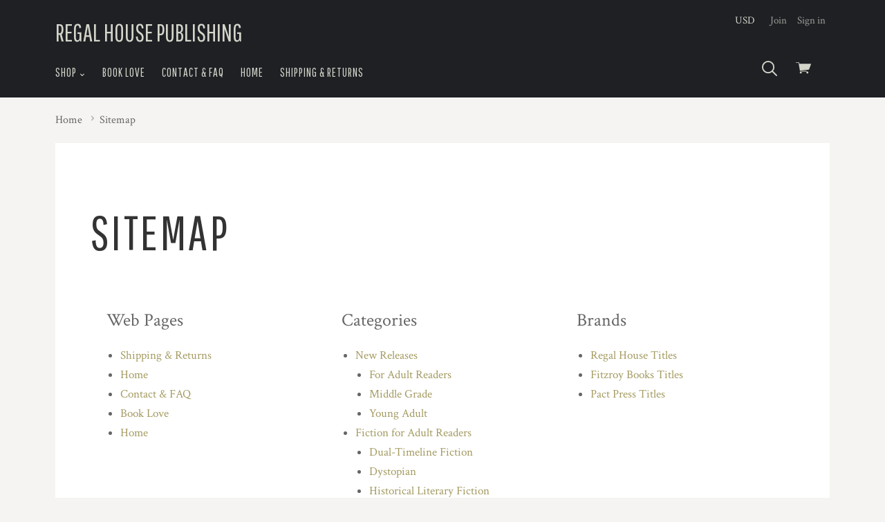

--- FILE ---
content_type: text/css; charset=UTF-8
request_url: https://cdn11.bigcommerce.com/s-qmyyglrad8/stencil/68d91bf0-1a10-013a-ba9a-32ede3865cdc/css/theme-823843b0-432b-013b-792e-3accfa4c9e35.css
body_size: 25192
content:
/*! normalize.scss v0.1.0 | MIT License | based on git.io/normalize */html{font-family:sans-serif;-ms-text-size-adjust:100%;-webkit-text-size-adjust:100%}body{margin:0}article,aside,details,figcaption,figure,footer,header,hgroup,main,menu,nav,section,summary{display:block}audio,canvas,progress,video{display:inline-block;vertical-align:baseline}audio:not([controls]){display:none;height:0}[hidden],template{display:none}a{background-color:transparent}a:active,a:hover{outline:0}abbr[title]{border-bottom:1px dotted}b,strong{font-weight:700}dfn{font-style:italic}h1{font-size:2em;margin:.67em 0}mark{background:#ff0;color:#000}small{font-size:80%}sub,sup{font-size:75%;line-height:0;position:relative;vertical-align:baseline}sup{top:-.5em}sub{bottom:-.25em}img{border:0}svg:not(:root){overflow:hidden}figure{margin:1em 40px}hr{box-sizing:content-box;height:0}pre{overflow:auto}code,kbd,pre,samp{font-family:monospace,monospace;font-size:1em}button,input,optgroup,select,textarea{color:inherit;font:inherit;margin:0}button{overflow:visible}button,select{text-transform:none}button,html input[type=button],input[type=reset],input[type=submit]{-webkit-appearance:button;cursor:pointer}button[disabled],html input[disabled]{cursor:default}button::-moz-focus-inner,input::-moz-focus-inner{border:0;padding:0}input{line-height:normal}input[type=checkbox],input[type=radio]{box-sizing:border-box;padding:0}input[type=number]::-webkit-inner-spin-button,input[type=number]::-webkit-outer-spin-button{height:auto}input[type=search]{-webkit-appearance:textfield;box-sizing:content-box}input[type=search]::-webkit-search-cancel-button,input[type=search]::-webkit-search-decoration{-webkit-appearance:none}fieldset{border:1px solid silver;margin:0 2px;padding:.35em .625em .75em}legend{border:0;padding:0}textarea{overflow:auto}optgroup{font-weight:700}table{border-collapse:collapse;border-spacing:0}td,th{padding:0}.account-create-address:after,.account-create-address:before,.account-create-details:after,.account-create-details:before,.account-downloads-gallery-thumbs:after,.account-downloads-gallery-thumbs:before,.account-form-column-container:after,.account-form-column-container:before,.account-invoice-addresses:after,.account-invoice-addresses:before,.account-item-details:after,.account-item-details:before,.account-product-wrapper:after,.account-product-wrapper:before,.account-receipt-summaries:after,.account-receipt-summaries:before,.account-settings-form:after,.account-settings-form:before,.account-wrapper:after,.account-wrapper:before,.additional-checkout-buttons:after,.additional-checkout-buttons:before,.alert .actions:after,.alert .actions:before,.banners:after,.banners:before,.blog-items-list:after,.blog-items-list:before,.brand-items-list:after,.brand-items-list:before,.cart-footer .actions:after,.cart-footer .actions:before,.cart-footer .subtotal:after,.cart-footer .subtotal:before,.cart-table-header:after,.cart-table-header:before,.cart-table-item .cart-item-details:after,.cart-table-item .cart-item-details:before,.cart-table-item:after,.cart-table-item:before,.collection-sorting:after,.collection-sorting:before,.columns:after,.columns:before,.compare-tab-upper:after,.compare-tab-upper:before,.container:after,.container:before,.facet-range-input-group:after,.facet-range-input-group:before,.faceted-search-item:after,.faceted-search-item:before,.footer-lower:after,.footer-lower:before,.form-field-control:after,.form-field-control:before,.form-field-date:after,.form-field-date:before,.form-field-rectangle:after,.form-field-rectangle:before,.form-field-swatch .form-field-control:after,.form-field-swatch .form-field-control:before,.form-row:after,.form-row:before,.gift-wrap-image-preview:after,.gift-wrap-image-preview:before,.giftcard-redeem-steps:after,.giftcard-redeem-steps:before,.header-tools:after,.header-tools:before,.input-appended:after,.input-appended:before,.instagram-photo-container:after,.instagram-photo-container:before,.main-content:after,.main-content:before,.modal-leave-review .modal-body:after,.modal-leave-review .modal-body:before,.modal-quick-shop .modal-body:after,.modal-quick-shop .modal-body:before,.modal-quick-shop .product-info-column .product-quantity-submit-columns:after,.modal-quick-shop .product-info-column .product-quantity-submit-columns:before,.modal-quick-shop .product-info-column .wishlist-form:after,.modal-quick-shop .product-info-column .wishlist-form:before,.navigation-container:after,.navigation-container:before,.page-container:after,.page-container:before,.pagination-container:after,.pagination-container:before,.product-details-block:after,.product-details-block:before,.product-grid-container:after,.product-grid-container:before,.quickcart-item:after,.quickcart-item:before,.rte:after,.rte:before,.sitemap:after,.sitemap:before,.subscription-form .form-field:after,.subscription-form .form-field:before{display:table;content:""}.account-create-address:after,.account-create-details:after,.account-downloads-gallery-thumbs:after,.account-form-column-container:after,.account-invoice-addresses:after,.account-item-details:after,.account-product-wrapper:after,.account-receipt-summaries:after,.account-settings-form:after,.account-wrapper:after,.additional-checkout-buttons:after,.alert .actions:after,.banners:after,.blog-items-list:after,.brand-items-list:after,.cart-footer .actions:after,.cart-footer .subtotal:after,.cart-table-header:after,.cart-table-item .cart-item-details:after,.cart-table-item:after,.collection-sorting:after,.columns:after,.compare-tab-upper:after,.container:after,.facet-range-input-group:after,.faceted-search-item:after,.footer-lower:after,.form-field-control:after,.form-field-date:after,.form-field-rectangle:after,.form-field-swatch .form-field-control:after,.form-row:after,.gift-wrap-image-preview:after,.giftcard-redeem-steps:after,.header-tools:after,.input-appended:after,.instagram-photo-container:after,.main-content:after,.modal-leave-review .modal-body:after,.modal-quick-shop .modal-body:after,.modal-quick-shop .product-info-column .product-quantity-submit-columns:after,.modal-quick-shop .product-info-column .wishlist-form:after,.navigation-container:after,.page-container:after,.pagination-container:after,.product-details-block:after,.product-grid-container:after,.quickcart-item:after,.rte:after,.sitemap:after,.subscription-form .form-field:after{clear:both}html{box-sizing:border-box}*,:after,:before{box-sizing:inherit}a{text-decoration:none}h1,h2,h3,h4,h5,h6{line-height:1.25}img{max-width:100%}dl,ol,ul{padding:0;margin:0}ul{list-style:outside none}ol{list-style:outside decimal}hr{height:2px;border:0}blockquote>:first-child{margin-top:0}blockquote>:last-child{margin-bottom:0}figure{margin:0}iframe{max-width:100%;border:0}pre{padding:1em;background:#fafafa}.carousel-has-aspect .carousel-item .carousel-item-image,.form-field-swatch .form-label-text,.form-required .required-text,.product-grid-has-aspect .product-item-thumbnail img,.show-for-sr,.sr-only{position:absolute!important;width:1px;height:1px;overflow:hidden;clip:rect(1px,1px,1px,1px)}.button{display:inline-block;line-height:normal;text-align:center;cursor:pointer;border:0;border-radius:0;-webkit-appearance:none}.button+.button{margin-left:5px}.form-fieldset{padding:0;margin:0;border:0}.form-label{display:block}.form-label-text,.form-label-text-inline{display:inline-block}.form-input{display:block;border:1px solid;border-color:inherit;border-radius:0;box-sizing:border-box}.form-input:-ms-input-placeholder{opacity:.8}.form-input::placeholder{opacity:.8}textarea.form-input{resize:vertical}input:not([type]).form-input,input[type=color].form-input,input[type=date].form-input,input[type=datetime-local].form-input,input[type=datetime].form-input,input[type=email].form-input,input[type=month].form-input,input[type=number].form-input,input[type=password].form-input,input[type=search].form-input,input[type=tel].form-input,input[type=text].form-input,input[type=time].form-input,input[type=url].form-input,input[type=week].form-input,textarea.form-input{-webkit-appearance:none}.form-inline .form-label-text{display:inline-block;vertical-align:middle}.form-inline .form-input{display:inline-block}table{margin:1em 0;background:0 0;border:1px solid;border-collapse:separate;border-top:0;border-color:inherit}table.table-clean{border:0;border-radius:0}td,th{padding:20px;border-top:1px solid;border-top-color:inherit}.table-clean td,.table-clean th{border:0}th{font-weight:700}td{border-left:1px solid;border-left-color:inherit}td:first-child{border-left:0}.instagram-photo .text{-moz-osx-font-smoothing:grayscale;-webkit-font-smoothing:antialiased}.faceted-search-item .faceted-search-item-label,.selected-filter-item-link{overflow:hidden;text-overflow:ellipsis;white-space:nowrap}.cart-table-footer .cart-footer-loading-overlay,.cart-table-loading-overlay,.collection-progress-overlay,.quick-cart-overlay{position:absolute;top:0;right:0;bottom:0;left:0}.form-input.currency-selector{width:auto;height:auto;background:0 0;border:0;-webkit-appearance:none;-moz-appearance:none;appearance:none}.account-sub-heading,.brand-item-title,.product-section-title,.review-image-caption{font-family:"Pathway Gothic One";font-size:1.69412rem}.account-heading,.blog-post-title,.cart-options-modal .cart-item-edit-product-title,.collection-name,.gift-wrap-heading,.giftcard-heading,.page-heading,.product-info-column .product-title,.review-form-heading,.search-empty-notice-heading,.section-title{font-family:"Pathway Gothic One";font-size:1.88235rem;color:#333;letter-spacing:.05em;text-transform:uppercase}.blog-post-title,.collection-name,.page-heading,.product-info-column .product-title,.review-form-heading{font-size:2.63529rem}@media screen and (min-width:1040px){.blog-post-title,.collection-name,.page-heading,.product-info-column .product-title,.review-form-heading{font-size:3.01176rem}}.branding .text,.footer-branding .text{margin:0;font-family:"Pathway Gothic One";font-size:2.07059rem;line-height:1em}.currency-selector-wrapper:after,.nav-menu-item .caret::before,.nav-menu-item.menu-dropdown.tapped>a .caret::before,.nav-menu-item.menu-dropdown:hover>a .caret::before,.open-dropdown .open-arrow,.select-input-wrapper:after{background-position:50% 50%;background-repeat:no-repeat;background-size:contain}button{border:none;margin:0;padding:0;width:auto;overflow:visible;background:0 0;color:inherit;font:inherit;line-height:normal;-webkit-font-smoothing:inherit;-moz-osx-font-smoothing:inherit;-webkit-appearance:none}button::-moz-focus-inner{padding:0;border:0}.carousel{position:relative}.carousel-item{position:absolute;top:0;left:0;width:100%;margin:0;display:none}.carousel-item.visible{display:block}.carousel-item-image{display:block}.carousel-item-image img{display:block;width:100%}.carousel-item-info{position:absolute}.carousel-navigation{position:absolute;top:50%;width:100%;opacity:0}.carousel-navigation.visible{opacity:1}.carousel-navigation-item{position:absolute;cursor:pointer}.carousel-navigation-item.carousel-previous{left:0}.carousel-navigation-item.carousel-next{right:0}.carousel-pagination{position:absolute;bottom:2%;left:2%}.carousel-pagination .carousel-pagination-item{cursor:pointer}.carousel-pagination .carousel-pagination-item.active{cursor:default}.modal-overlay{position:fixed;top:0;right:0;bottom:0;left:0;z-index:980;background-color:rgba(0,0,0,.3);display:none;opacity:0}.modal-overlay.animating,.modal-overlay.visible{display:block;transition:opacity .3s ease}.modal-overlay.visible{opacity:1}.modal-wrapper{position:fixed;top:0;right:0;bottom:0;left:0;z-index:1000;display:none;overflow:hidden;-webkit-overflow-scrolling:touch;outline:0;opacity:0}.modal-wrapper.animating,.modal-wrapper.visible{display:block;transition:opacity .2s ease}.modal-wrapper.animating-in{transition-delay:0.1s}.modal-wrapper.visible{overflow-x:hidden;overflow-y:auto;opacity:1}.modal{position:relative;margin-left:auto;margin-right:auto}ul.tabs{display:inline-block;padding:5px 10px;font-weight:400}ul.tabs .active{font-weight:700}ul.tabs li{display:inline-block}.tabs-content>*{display:none}.tabs-content>.active{display:block}.account-wrapper{font-size:17px}.account-body,.account-nav{vertical-align:top}@media screen and (min-width:620px){.account-body{float:right;width:65%;padding-left:15px}}@media screen and (min-width:900px){.account-body{width:75%}}.account-body>:first-child{margin-top:0}.account-nav-hidden .account-body{float:none;width:100%;padding-left:0;margin-left:0}@media screen and (max-width:619px){.account-nav{margin-bottom:30px}}@media screen and (min-width:620px){.account-nav{float:left;width:35%;padding-right:15px}}@media screen and (min-width:900px){.account-nav{width:25%}}.account-wrapper .form-label-text{display:inline-block;width:100%;margin-bottom:5px}.account-wrapper .form-field-checkbox .form-label-text,.account-wrapper .form-field-radio .form-label-text{width:auto}.account-wrapper .form-field{margin-bottom:15px}.account-wrapper .form-input{width:100%}.account-wrapper .form-input.account-form-half{width:50%}.account-wrapper .form-actions{clear:both}@media screen and (min-width:480px){.account-form-column-container .form-field{float:left;width:50%}.account-form-column-container .form-field:nth-child(odd){padding-right:15px}.account-form-column-container .form-field:nth-child(2n){padding-left:15px}}.account-wrapper table{width:100%;margin-top:15px;margin-bottom:15px}.account-wrapper td,.account-wrapper th{padding:15px}.account-table-tight td,.account-table-tight th{padding:10px 0;border-bottom:1px solid #e6e6e6}.account-items{margin-bottom:30px}.account-item{position:relative;display:table;width:100%;border-bottom:1px solid #e6e6e6}.account-item:first-of-type{border-top:1px solid #e6e6e6}.account-item-actions,.account-item-badge,.account-item-body,.account-item-thumbnail{padding-top:15px;padding-bottom:15px}@media screen and (min-width:400px){.account-item-actions,.account-item-badge,.account-item-body,.account-item-thumbnail{display:table-cell;vertical-align:top}}.account-item-checkbox{display:table-cell;min-width:30px;margin-bottom:0;vertical-align:middle}.account-item-link{position:absolute;top:0;right:0;bottom:0;left:0;z-index:100}.account-item-thumbnail{min-width:100px}.account-item-thumbnail img{height:auto;max-width:100px}.account-item-body{width:100%}@media screen and (min-width:400px){.account-item-thumbnail+.account-item-body{padding-left:15px}}.account-item-title{margin-top:3px;font-size:17px}.account-item-title a{color:inherit}.account-item-title-large{font-size:20.4px}.account-item-description{margin-top:0;margin-bottom:5px;color:#666}.account-item-details{font-size:17px;color:#666}.account-item-detail{float:left;margin-top:15px;margin-right:30px}.account-item-detail-title{display:block;margin-top:0;margin-bottom:3px;font-size:12px;font-weight:400;letter-spacing:1px;color:#c2c2c2;text-transform:uppercase}.account-item-actions{white-space:nowrap}.account-header{display:table;width:100%;margin-bottom:15px}.account-heading,.account-toolbar{display:table-cell;vertical-align:baseline}.account-heading .alert-error,.account-toolbar .alert-error{display:none}.account-toolbar{text-align:right}.account-toolbar *{display:inline}.account-tool{position:relative;z-index:10;display:inline-block;padding:0;background:0 0;margin-left:10px;cursor:pointer;color:inherit;border:0}.account-tool:hover{color:#a49b62}.account-tool:focus{outline:0}.account-nav-list{padding:0;margin-bottom:15px;list-style:none;border:1px solid #e6e6e6;border-radius:0}.account-nav-item{color:#a49b62;border-top:1px solid #e6e6e6}.account-nav-item:first-child{border-top:0}.account-nav-item.is-active{color:#a49b62;border-left:3px solid #a49b62}.account-nav-link{display:block;padding:15px;color:inherit}.account-nav-badge{float:right}.account-wrapper .pagination{margin-top:15px}.account-card,.payment-method-details,.payment-method-edit-form{background:#f8f8f7}.account-card .form-input,.payment-method-details .form-input,.payment-method-edit-form .form-input{background-color:#fff}.account-card{padding:15px;margin:15px 0;border-radius:0}.account-toggle-hidden{display:none}.account-status{padding:6px 10px 5px;margin:0;font-size:12px;font-weight:400;letter-spacing:1px;color:#fff;text-align:center;text-transform:uppercase;background:#8e8e8e}.account-shipments{margin-bottom:30px}.account-shipments-table td,.account-shipments-table th{padding:10px 0;text-align:left}.account-shipments-table th{padding:15px 0 0;border-top:1px solid #e6e6e6}.account-wrapper .account-shipments-table{margin-top:0;margin-bottom:0}.payment-method-list{display:-ms-flexbox;display:flex;-ms-flex-pack:justify;justify-content:space-between;-ms-flex-wrap:wrap;flex-wrap:wrap}.payment-method-name{width:100%}.payment-method{display:-ms-flexbox;display:flex;-ms-flex-line-pack:center;align-content:center;-ms-flex-pack:center;justify-content:center;min-height:250px;margin-bottom:30px;text-align:center;border:1px solid #e6e6e6}@media screen and (min-width:400px){.payment-method{width:calc(50% - 15px)}}.payment-method .panel-payment-method{display:block}.payment-method .panel-payment-method:hover .payment-method-title{color:#a49b62}.payment-method .panel-new-payment-method{position:relative;width:100%;min-width:305px}.payment-method .panel-new-payment-method .panel-body{position:absolute;top:50%;left:50%;transform:translate(-50%,-50%)}.payment-method .payment-method-new-icon{width:30px;height:30px}.payment-method-card{display:-ms-flexbox;display:flex;-ms-flex-pack:justify;justify-content:space-between;padding:0 20px;margin-top:20px}.payment-method-brand-contianer{display:-ms-flexbox;display:flex}.payment-method-icon-card{width:40px;height:30px}.payment-method-brand{padding-top:2px;padding-left:10px}.payment-method-default-icon{width:24px;height:24px;padding-left:5px}.payment-method-expiry{display:-ms-flexbox;display:flex}.payment-method-details{display:-ms-flexbox;display:flex;-ms-flex-pack:justify;justify-content:space-between;padding:20px;margin-top:30px}.payment-method-details .payment-methods-label{width:calc(50% - 20px)}@media screen and (min-width:400px){.payment-method-details .payment-methods-label{width:calc(40% - 20px)}}.payment-method-details .payment-method-description{width:calc(50% - 20px);text-align:right}@media screen and (min-width:400px){.payment-method-details .payment-method-description{width:calc(60% - 20px)}}.payment-method-edit-form{padding:30px 20px 20px}.payment-method-edit-form .form-actions{text-align:left}.account-page-add-address .account-content{padding-top:15px;border-top:1px solid #e6e6e6}.account-address-detail{display:block}.account-address-form{padding-top:15px}@media screen and (min-width:900px){.account-address-form .form-field{float:left;width:50%;padding-right:15px}.account-address-form .form-field:nth-of-type(2n){padding-right:0;padding-left:15px}.account-address-form .form-field:nth-of-type(odd){clear:left}}.account-address-form .form-actions{padding-top:15px}.account-page-orders-receipt .account-content{padding-top:15px;border-top:1px solid #e6e6e6}.account-receipt-summary{float:left;width:33%;padding-right:30px}@media screen and (max-width:900px){.account-receipt-summary{width:100%;padding-right:0;padding-bottom:30px}}.account-receipt-summary-title{margin-top:5px;margin-bottom:10px;font-size:17px}.account-receipt-summary-address{line-height:1.5}.account-receipt-detail{margin-bottom:5px}.account-receipt-detail-title{color:#999}.account-receipt-comments{white-space:pre-line}.account-receipt-items{padding-top:15px}.account-receipt-download{margin:10px 0}.account-receipt-totals{display:table;width:50%;margin-left:50%}@media screen and (max-width:620px){.account-receipt-totals{width:100%;margin-left:0}}.account-receipt-total{display:table-row;margin-bottom:15px}.account-receipt-total-title,.account-receipt-total-value{display:table-cell;padding-top:15px;padding-bottom:15px;border-top:1px solid #e6e6e6}.account-receipt-total:first-of-type .account-receipt-total-title,.account-receipt-total:first-of-type .account-receipt-total-value{border-top:0}.account-receipt-total-title{font-weight:400;letter-spacing:1px;color:#999}.account-receipt-total-value{text-align:right}.account-return-table th{text-align:left}.account-return-table th:last-of-type{text-align:right}.account-return-table .form-field{margin-bottom:0}.account-return-fields{margin-top:30px}.account-return-fields .form-field-select{width:50%}.account-wishlists{margin-bottom:30px}.account-messages-table.table-clean{border-bottom:1px solid #e6e6e6}.account-messages-table.table-clean td{padding-right:0;padding-left:0;vertical-align:top;border-top:1px solid #e6e6e6}.account-messages-table-date{width:22%;text-align:right}.account-message-subject{margin-top:0;margin-bottom:10px;font-size:19px;font-weight:500}.account-message-is-reply .account-message-subject:before{padding-right:5px;content:"\21c9"}.account-message-is-read .account-message-subject{color:#999}.account-message-content{padding-right:30px;font-size:17px;line-height:1.5;color:#666;white-space:pre-line}.account-message-is-read .account-message-content{color:#b3b3b3}.account-message-date{color:#999}.account-messages-form-subject{width:50%}.account-download{padding:15px 0 0;margin:15px 0;border-top:1px solid #e6e6e6}.account-download-title{margin:0;font-size:1em}.account-download-link{color:inherit;text-decoration:underline}.account-download-filename{font-size:1.2em}.account-download-filesize{padding-left:5px;font-weight:400;color:#999}.account-download-description{padding-top:10px;padding-bottom:10px}.account-download-expiry{font-size:.9em;color:#999}.account-download-expiry-item{display:block;padding-bottom:5px}.account-download-expiry-item:last-of-type{padding-bottom:0}.account-downloads-gallery-image{text-align:center}.account-downloads-gallery-thumbs{text-align:center}.account-downloads-gallery-thumb{display:inline-block;width:10%;height:10%;padding:0 2px;vertical-align:middle;cursor:pointer}.account-downloads-gallery-thumb img{width:100%;height:auto}.account-invoice-date{margin-top:-20px;font-size:17px}.account-invoice-addresses{margin-top:30px;margin-bottom:30px}.account-invoice-address{float:left;margin-right:30px}.account-invoice-address-title{margin-top:5px;margin-bottom:10px;font-size:17px}.account-invoice-address-body{line-height:1.5}.account-wrapper .account-invoice-table{margin-bottom:0}.account-invoice-table td,.account-invoice-table th{padding-right:15px;text-align:left;vertical-align:top}.account-invoice-table td:nth-of-type(0n+3),.account-invoice-table th:nth-of-type(0n+3){width:10%}.account-invoice-table td:last-of-type,.account-invoice-table th:last-of-type{width:160px;padding-right:0;text-align:right}.account-invoice-table td:first-of-type{width:85px}.account-invoice-item-thumbnail{width:60px;height:auto}.account-invoice-item-name{margin-bottom:5px;font-weight:700}.account-invoice-total-title{font-weight:700}.account-wrapper .account-invoice-totals{width:auto;margin-top:0;margin-left:auto}.account-invoice-totals td,.account-invoice-totals th{padding-right:15px}.account-invoice-totals td:last-of-type,.account-invoice-totals th:last-of-type{width:160px;padding-right:0;text-align:right}.account-page-settings .alert:first-of-type{margin-top:0}.account-page-settings .account-content{padding-top:15px;border-top:1px solid #e6e6e6}.account-settings-form{padding-top:15px}.account-settings-form .form-field{float:left;width:50%;padding-right:7.5px;vertical-align:top}.account-settings-form .form-field:nth-of-type(2n+0){padding-right:0;padding-left:7.5px}.account-settings-form .form-actions{padding-top:15px}.account-page-payment .account-content{padding-top:15px;border-top:1px solid #e6e6e6}@media screen and (min-width:400px){.payment-method-form{max-width:60%}}.payment-method-form .payment-method-form-column{display:-ms-flexbox;display:flex}.payment-method-form .payment-method-form-column .payment-method-form-inputs{width:70%}.payment-method-form .payment-method-form-column .payment-method-form-inputs:last-child{width:30%;padding-left:10px}.payment-method-form .payment-method-form-column .payment-method-form-inputs.payment-card-number,.payment-method-form .payment-method-form-column .payment-method-form-inputs.payment-cvv{position:relative}.payment-method-form .payment-method-form-column .payment-method-form-inputs .payment-method-form-inputs-icon{position:absolute;top:50px;right:10px;width:24px;height:24px;fill:currentColor}.payment-method-form .form-field-checkbox{display:-ms-flexbox;display:flex;-ms-flex-line-pack:center;align-content:center}.payment-method-form .form-field-checkbox .form-field-title{position:relative;top:1px;margin-bottom:0}.payment-method-form .form-field-control{width:20px}.payment-method-form .payment-method-form-details{display:inline-block;margin-bottom:30px}.payment-method-form .payment-method-form-details:first-child{margin-right:30px}.payment-method-form .payment-method-form-details-description{margin-left:0;font-weight:700}.payment-method-form-subheading{margin:0}.payment-method-form-cards-icon{width:40px;margin-right:5px}.billing-heading{margin:0}.billing-addess-form{padding-top:15px;border-top:1px solid #e6e6e6}.billing-addess-form .form-field{width:100%}@media screen and (min-width:400px){.billing-addess-form .form-field{float:left;width:50%;padding-right:7.5px}.billing-addess-form .form-field:nth-of-type(odd){clear:left}}.billing-actions .button+.button{margin-top:20px}@media screen and (min-width:400px){.billing-actions .button+.button{margin-top:0;margin-left:5px}}.account-page-login .alert{max-width:860px;margin-top:0;margin-right:auto;margin-bottom:30px;margin-left:auto}.account-login-wrapper{max-width:860px;margin-right:auto;margin-left:auto}@media screen and (min-width:620px){.account-login-wrapper{display:table;width:100%;table-layout:fixed}}.account-page-login .account-sub-heading{margin:0 0 20px}@media screen and (min-width:620px){.account-create,.account-login{display:table-cell;vertical-align:top}}@media screen and (max-width:619px){.account-login{margin-bottom:30px}}@media screen and (min-width:620px){.account-login{padding:15px 45px 15px 0}}.account-login-button{margin-right:15px}.account-create{padding:15px;background:#f8f8f7}.account-create-intro:empty{display:none}.account-create-facts{padding-left:20px;margin-bottom:30px;list-style:disc}.account-create-facts li:empty{display:none}.account-page-forgot .account-body{width:100%;max-width:600px;margin-right:auto;margin-left:auto;text-align:center;float:none}.account-forgot-form{display:table;width:100%;margin-top:30px}.account-forgot-form .form-actions,.account-forgot-form .form-field{display:table-cell;text-align:left;vertical-align:bottom}.account-forgot-form .form-actions{width:1px;padding-left:10px}.account-page-create .account-header{padding-bottom:15px;margin-bottom:30px;border-bottom:1px solid #e6e6e6}.account-page-create .account-body{max-width:860px;margin-right:auto;margin-left:auto}.account-create-form .g-recaptcha>div{margin:0 auto}@media screen and (min-width:620px){.account-create-form .form-field{float:left;width:50%;padding-right:15px}.account-create-form .form-field:nth-of-type(2n){padding-right:0;padding-left:15px}.account-create-form .form-field:nth-of-type(odd){clear:left}}.account-create-address,.account-create-details{padding-bottom:15px;margin-bottom:30px;border-bottom:1px solid #e6e6e6}.account-create-form-actions{text-align:center}.account-create-captcha{display:inline-block;vertical-align:middle}@media screen and (max-width:619px){.account-create-captcha{margin-bottom:15px}}@media screen and (min-width:620px){.account-create-captcha{margin-right:15px}}.account-page-created .account-body{float:none;width:100%;max-width:600px;margin-right:auto;margin-left:auto;text-align:center}.account-page-created .account-body p{margin-bottom:30px;line-height:1.5}.account-page-created .account-body em{font-family:monospace;font-style:normal;font-weight:700;background:#f8f8f7}.account-page-new-password .account-content{width:100%;max-width:400px;margin-right:auto;margin-left:auto}.new-password-requirements{margin-bottom:30px;text-align:center}.giftcard-nav{padding:60px;margin-bottom:60px;text-align:center}.giftcard-nav-item{display:inline-block;margin:0 1em;color:#a49b62}.giftcard-nav-item.is-active{color:#666}.giftcard-heading-container{margin-bottom:60px;text-align:center}.giftcard-form-help-message{display:block;margin-top:6px}.giftcard-form-preview iframe{width:100%}.giftcard-single-theme{display:none}.giftcard-balance-container{max-width:600px;margin:0 auto}.form-giftcard-balance{position:relative}.form-giftcard-balance .form-field-title{position:absolute;left:-9999px}.form-giftcard-balance .form-field-control{display:block}@media screen and (min-width:630px){.form-giftcard-balance .form-field-control{margin-right:calc(30% + 15px)}}@media screen and (min-width:630px){.form-giftcard-balance .form-actions{position:absolute;top:0;right:0;width:30%}}.form-giftcard-balance .button{width:100%}.giftcard-redeem-steps{line-height:1.5}.giftcard-redeem-steps li{margin-bottom:.75em}.unavailable-container{display:table;text-align:center;width:100%;height:100vh;font-size:14px}@media (min-width:400px){.unavailable-container{font-size:16px}}.unavailable-container-inner{display:table-cell;padding:20px;vertical-align:middle}.unavailable-logo{margin-top:0}.unavailable-heading{font-size:1.5em}.unavailable-message{max-width:400px;margin:0 auto;font-size:.875em}.form-field-swatch .swatch-none .swatch{overflow:hidden;border:1px solid rgba(0,0,0,.15)}.form-field-swatch .swatch-none .swatch svg{position:absolute;top:50%;left:50%;transform:translate(-50%,-50%)}.price-ns-label,.price-rrp-label,.price-value-label{word-break:break-word}.price-ns,.price-rrp{text-decoration:line-through}.pxu-fading-circle{position:absolute;top:50%;left:50%;width:60px;height:60px;margin-top:-1.76471rem;margin-left:-1.76471rem}.pxu-fading-circle .pxu-circle{position:absolute;top:0;left:0;width:100%;height:100%}.pxu-fading-circle .pxu-circle:before{display:block;width:15%;height:15%;margin:0 auto;background-color:rgba(255,255,255,.8);border-radius:100%;content:"";animation:pxu-circleFadeDelay 1.2s infinite ease-in-out both}.pxu-fading-circle.spinner-dark .pxu-circle:before{background-color:rgba(102,102,102,.4)}.pxu-fading-circle .pxu-circle2{transform:rotate(30deg)}.pxu-fading-circle .pxu-circle2:before{animation-delay:-1.1s}.pxu-fading-circle .pxu-circle3{transform:rotate(60deg)}.pxu-fading-circle .pxu-circle3:before{animation-delay:-1s}.pxu-fading-circle .pxu-circle4{transform:rotate(90deg)}.pxu-fading-circle .pxu-circle4:before{animation-delay:-.9s}.pxu-fading-circle .pxu-circle5{transform:rotate(120deg)}.pxu-fading-circle .pxu-circle5:before{animation-delay:-.8s}.pxu-fading-circle .pxu-circle6{transform:rotate(150deg)}.pxu-fading-circle .pxu-circle6:before{animation-delay:-.7s}.pxu-fading-circle .pxu-circle7{transform:rotate(180deg)}.pxu-fading-circle .pxu-circle7:before{animation-delay:-.6s}.pxu-fading-circle .pxu-circle8{transform:rotate(210deg)}.pxu-fading-circle .pxu-circle8:before{animation-delay:-.5s}.pxu-fading-circle .pxu-circle9{transform:rotate(240deg)}.pxu-fading-circle .pxu-circle9:before{animation-delay:-.4s}.pxu-fading-circle .pxu-circle10{transform:rotate(270deg)}.pxu-fading-circle .pxu-circle10:before{animation-delay:-.3s}.pxu-fading-circle .pxu-circle11{transform:rotate(300deg)}.pxu-fading-circle .pxu-circle11:before{animation-delay:-.2s}.pxu-fading-circle .pxu-circle12{transform:rotate(330deg)}.pxu-fading-circle .pxu-circle12:before{animation-delay:-.1s}@keyframes pxu-circleFadeDelay{0%,100%,39%{opacity:0}40%{opacity:1}}.container{max-width:1060px;padding:0 20px;margin:0 auto}.columns{margin-left:-.96154%;margin-right:-.96154%}.main-content{position:relative;max-width:1120px;background:#fff}@media screen and (min-width:770px){.main-content{margin-top:20px;margin-right:20px;margin-left:20px}}@media screen and (min-width:1140px){.main-content{margin-right:auto;margin-bottom:40px;margin-left:auto}}@media screen and (min-width:770px){.has-carousel .main-content{margin-top:-30px}}@media screen and (min-width:1140px){.has-carousel .main-content{margin-top:-78px}}.section{padding:34px 0;margin:34px 0}html{font-size:17px}body{font-family:"Crimson Text";line-height:1.666;color:#666;background:#f5f4f2}@media screen and (max-width:719px){body.mobile-menu-active{overflow:hidden}}body.scroll-locked{overflow:hidden}a{color:#a49b62}a:hover{color:#333}h1,h2,h3,h4,h5,h6{font-size:1rem;font-weight:400;line-height:1.25}hr{height:1px;background:#e6e6e6}cite{color:#b3b3b3}img{vertical-align:middle}table{border-color:#e6e6e6}td{border-color:#e6e6e6}svg{fill:currentColor}.has-excerpt{display:none}.has-excerpt.loaded{display:block}.fb-like iframe{max-width:none}table.geotrust-ssl-seal-table{margin-top:20px;margin-bottom:0;border:0}@media screen and (max-width:769px){table.geotrust-ssl-seal-table{position:relative;left:50%;transform:translateX(-50%)}}table.geotrust-ssl-seal-table td{padding:0;border:0}.icon-sprite{display:none}.alert{position:relative;padding:15px;margin-bottom:1em;font-size:.92857em;border-radius:3px;transition:opacity .3s ease}.alert.dismissed{opacity:0}.alert.hidden{display:none}.alert .alert-dismiss{position:absolute;top:4px;right:6px;font-size:1.23077em;line-height:1;color:inherit;cursor:pointer;opacity:.8}.alert .alert-dismiss:hover{opacity:1}.alert.alert-success{color:#338920;background-color:rgba(66,178,42,.1)}.alert.alert-success .alert-dismiss{color:#338920}.alert.alert-error{color:#ba2424;background-color:rgba(217,56,56,.1)}.alert.alert-error .alert-dismiss{color:#ba2424}.alert.alert-info{color:#999;background-color:rgba(102,102,102,.05)}.alert.alert-info .alert-dismiss{color:#999}.alert .button{padding:8px 10px 7px;font-weight:400;color:#fff;background:#3ca126;border-color:#3ca126}.alert .button:hover{background:#2b741b;border-color:#2b741b}.alert .actions{margin-left:-1.92308%;margin-right:-1.92308%;margin-top:1em}.alert .actions a{width:46.15385%;margin-left:1.92308%;margin-right:1.92308%;display:block;float:left}.button{padding:.58824rem 1.17647rem;font-family:"Pathway Gothic One";font-size:.92857rem;letter-spacing:.1em;color:#fff;text-transform:uppercase;background:0 0;border-style:solid;border-width:1px;border-radius:3px;transition:all .1s ease-in}.button:focus{outline:0}.button-disabled,.button-disabled:hover,.button:disabled,.button:disabled:hover{cursor:default;background:#b3b3b3;border-color:#b3b3b3}.button-wide{display:block;width:100%}.button-small{font-family:"Crimson Text"}.button-large{padding-top:.82353rem;padding-bottom:.76471rem;font-size:1.16667rem;line-height:1.94118rem}.account-button-primary,.button-contact-submit,.button-primary{color:#fff;background-color:#a49b62;border-color:#a49b62}.account-button-primary:focus,.account-button-primary:hover,.button-contact-submit:focus,.button-contact-submit:hover,.button-primary:focus,.button-primary:hover{color:#fff;border-color:#978f5a;background-color:#978f5a}.account-button-secondary,.button-secondary,[data-payment-method-form] .button:not(.button-primary){color:#a49b62;background-color:#fff;border-color:#a49b62}.account-button-secondary:focus,.account-button-secondary:hover,.button-secondary:focus,.button-secondary:hover,[data-payment-method-form] .button:focus:not(.button-primary),[data-payment-method-form] .button:hover:not(.button-primary){color:#fff;background-color:#a49b62}.button-link{padding:0;color:#a49b62;background:0 0;border:0;border-radius:0;box-shadow:none}.button-link:focus{outline:0}.button-progress{transition:opacity .2s}.button-progress .pxu-fading-circle{position:relative;top:auto;left:auto;display:inline-block;width:0;height:1.57em;margin:auto;vertical-align:middle;content:"";opacity:0;transition:all .4s ease}.button-progress .pxu-circle:before{width:10%;height:20%}.button-progress.progress{color:#fff;cursor:default;background:#838383;border-color:#838383;opacity:.5}.button-progress.progress .pxu-fading-circle{width:2.14em;opacity:1}.select-tmp{position:absolute;left:-9999em}.form-selected-text{display:none}.form-field.required .form-input-title:after,.form-field.required .product-option-title:after{font-size:.85714em;color:#d93838;content:"*"}.form-input{display:block;max-width:100%;padding-right:.58824rem;padding-left:.58824rem;line-height:1.42857em;color:#666;background:#fff;border-color:#e6e6e6;border-radius:3px;transition:border-color .2s cubic-bezier(.25, .46, .45, .94)}.form-input:-ms-input-placeholder{color:#ccc}.form-input::placeholder{color:#ccc}.form-input:focus{border-color:#cfcfcf;outline:0}input:not([type]).form-input,input[type=color].form-input,input[type=date].form-input,input[type=datetime-local].form-input,input[type=datetime].form-input,input[type=email].form-input,input[type=month].form-input,input[type=number].form-input,input[type=password].form-input,input[type=search].form-input,input[type=tel].form-input,input[type=text].form-input,input[type=time].form-input,input[type=url].form-input,input[type=week].form-input,textarea.form-input{padding-top:.71429em;padding-bottom:.64286em}.input-appended{position:relative}.input-appended .form-input-wrapper{position:absolute;top:0;left:0}.input-appended input:not([type]),.input-appended input[type=color],.input-appended input[type=date],.input-appended input[type=datetime-local],.input-appended input[type=datetime],.input-appended input[type=email],.input-appended input[type=month],.input-appended input[type=number],.input-appended input[type=password],.input-appended input[type=search],.input-appended input[type=tel],.input-appended input[type=text],.input-appended input[type=time],.input-appended input[type=url],.input-appended input[type=week],.input-appended textarea{width:100%}.input-appended .button{float:right;padding-right:0;padding-left:0}input[type=file]{width:100%;padding:10px;font-size:.85714em}.form-field-checkbox .form-label-text,.form-field-radio .form-label-text{display:inline-block;margin-bottom:0}.form-field-checkbox .form-label:not(:last-child),.form-field-radio .form-label:not(:last-child){margin-bottom:.57143em}.form-field-checkbox .form-input,.form-field-radio .form-input{display:inline-block;width:auto;margin-right:2px}.form-inline-message{display:block;padding:5px 0 0;font-size:.70588rem}.form-field-invalid .form-inline-message{color:#d93838}.select-input-wrapper{position:relative;padding-right:1.33333em}.select-input-wrapper:after{display:inline-block;content:"";background-image:url("data:image/svg+xml;charset=utf8,%3Csvg version='1.1' xmlns='http://www.w3.org/2000/svg' xmlns:xlink='http://www.w3.org/1999/xlink' width='12' height='12' viewBox='0 0 19 32'%3E%3Cpath fill='%23666666' d='M0.5 12.063q1.125-1.125 2.5 0l6.313 6 6.25-6q1.375-1.125 2.5 0 0.5 0.5 0.5 1.313t-0.5 1.313l-7.5 7.188q-0.5 0.5-1.25 0.5-0.813 0-1.313-0.5-6.875-6.5-7.5-7.188-0.5-0.5-0.5-1.313t0.5-1.313z'%3E%3C/path%3E%3C/svg%3E");position:absolute;top:48%;right:0;display:block;width:12px;height:12px;transform:translateY(-50%)}.select-input-wrapper select{position:absolute;top:0;right:0;bottom:0;left:0;z-index:2;width:100%;height:100%;text-transform:none;cursor:pointer;opacity:0;-webkit-appearance:none;-moz-appearance:none;appearance:none}.select-input-wrapper .form-selected-text{display:block}.form-select,input:not([type]),input[type=color],input[type=date],input[type=datetime-local],input[type=datetime],input[type=email],input[type=month],input[type=number],input[type=password],input[type=search],input[type=tel],input[type=text],input[type=time],input[type=url],input[type=week],textarea{width:100%}.form-field{margin-bottom:16px}.form-label-text{font-weight:300;vertical-align:middle}.form-field-group{padding:10px 12px;border:1px solid #e6e6e6;border-radius:3px}.form-select,.input-select{height:2.85714em}.form-field-checkbox .form-field-control,.form-field-product-list .form-field-control,.form-field-radio .form-field-control{display:inline-block}.form-field-checkbox .form-label:not(:last-child),.form-field-product-list .form-label:not(:last-child),.form-field-radio .form-label:not(:last-child){margin-bottom:.57143em}.form-field-checkbox .form-input,.form-field-product-list .form-input,.form-field-radio .form-input{display:inline-block;width:auto}.form-field-date .form-select-wrapper{float:left}.form-field-date .form-date-year{width:44%}.form-field-date .form-date-month{width:25%;margin-right:3%;margin-left:3%}.form-field-date .form-date-day{width:25%}@media screen and (min-width:420px){.form-row{margin-left:-1.6129%;margin-right:-1.6129%}}@media screen and (min-width:420px){.form-column-half{width:46.77419%;margin-left:1.6129%;margin-right:1.6129%;float:left}}.form-field-small{margin-bottom:12px;font-size:.92857em}.form-field-small .form-input{padding-right:6px;padding-left:6px}.form-field-small input:not([type]).form-input,.form-field-small input[type=color].form-input,.form-field-small input[type=date].form-input,.form-field-small input[type=datetime-local].form-input,.form-field-small input[type=datetime].form-input,.form-field-small input[type=email].form-input,.form-field-small input[type=month].form-input,.form-field-small input[type=number].form-input,.form-field-small input[type=password].form-input,.form-field-small input[type=search].form-input,.form-field-small input[type=tel].form-input,.form-field-small input[type=text].form-input,.form-field-small input[type=time].form-input,.form-field-small input[type=url].form-input,.form-field-small input[type=week].form-input,.form-field-small textarea.form-input{padding-top:7px;padding-bottom:8px}.form-field-small .form-select{height:2rem}.form-field-centered{text-align:center}.form-action-secondary{font-size:.92857em;font-weight:300;text-align:right}.page-container{padding-top:20px;margin:0 auto 40px}@media screen and (min-width:420px){.page-container{padding-top:30px;margin-bottom:80px}}@media screen and (min-width:1040px){.page-container{padding-top:60px;margin-bottom:130px}}.page-narrow{max-width:600px;margin-right:auto;margin-left:auto}.page-heading{margin-top:20px;margin-bottom:30px}@media screen and (min-width:420px){.page-heading{margin-bottom:40px;font-size:3.42857em}}@media screen and (min-width:770px){.page-heading{margin-top:25px;margin-bottom:48px;font-size:4.11429em}}.page-narrow .page-heading{text-align:center}.page-heading-small{margin-top:10px;font-size:3.2em}.page-message-area{margin-bottom:40px;text-align:center}.section-header{margin-bottom:42px;text-align:center}.section-title{margin:0 0 12px}@media screen and (max-width:419px){.modal{position:absolute;top:10px;right:10px;left:10px;margin:0!important}.modal-wrapper.loaded .pxu-fading-circle{opacity:0}}.modal-overlay{background-color:rgba(0,0,0,.7)}.modal-content{position:relative;z-index:1;padding:20px;background:#fff}.modal-content .modal-close{position:absolute;top:21px;right:21px;font-size:1.42857em;line-height:1;color:rgba(102,102,102,.5)}@media screen and (max-width:419px){.modal-content .modal-close{top:16px;right:16px;font-size:1.14286em}}.modal-content .modal-close .icon-close{width:18px;height:18px;fill:currentColor}.modal-content .modal-close:hover{color:rgba(102,102,102,.8)}.share-links{cursor:default}.share-link{display:inline-block;margin:0 4px;line-height:1;vertical-align:middle}.share-link a{display:inline-block;vertical-align:bottom}.share-link .fb-like{padding-right:.82353rem;border-right:1px solid #e6e6e6}.share-link .share-icon{width:14px;height:14px}.giftcard-redeem-steps,.rte{overflow-x:auto;font-size:17px;text-align:left}.giftcard-redeem-steps h1,.rte h1{font-size:2em}.giftcard-redeem-steps h2,.rte h2{font-size:1.5em}.giftcard-redeem-steps h3,.rte h3{font-size:1.17em}.giftcard-redeem-steps h4,.rte h4{font-family:"Crimson Text";font-size:1.12em;color:#b3b3b3}.giftcard-redeem-steps h5,.rte h5{font-family:"Crimson Text";font-size:.83em}.giftcard-redeem-steps h6,.rte h6{font-family:"Crimson Text";font-size:.75em;letter-spacing:.02em;text-transform:uppercase}.giftcard-redeem-steps>:first-child,.rte>:first-child{margin-top:0}.giftcard-redeem-steps>:last-child,.rte>:last-child{margin-bottom:0}.giftcard-redeem-steps a:hover,.rte a:hover{text-decoration:underline}.giftcard-redeem-steps hr,.rte hr{margin:2em 0}.giftcard-redeem-steps ul,.rte ul{list-style:disc}.giftcard-redeem-steps dl,.giftcard-redeem-steps ol,.giftcard-redeem-steps ul,.rte dl,.rte ol,.rte ul{margin-left:20px}.giftcard-redeem-steps blockquote,.rte blockquote{padding-left:20px;margin-left:0;border-left:2px solid #e6e6e6}.giftcard-redeem-steps img,.rte img{height:auto;max-width:100%}.giftcard-redeem-steps .rss-feed,.rte .rss-feed{margin:0}.giftcard-redeem-steps .rss-feed-item,.rte .rss-feed-item{display:block;margin-bottom:2.14286em;border-bottom:1px solid #e6e6e6;padding-bottom:1.42857em}.carousel{position:relative;transition:height .5s ease}@media screen and (min-width:770px){.carousel-aspect-three-to-one .carousel{width:100%;height:0;padding-bottom:33.33333%}.carousel-aspect-five-to-two .carousel{width:100%;height:0;padding-bottom:40%}.carousel-aspect-two-to-one .carousel{width:100%;height:0;padding-bottom:50%}.carousel-aspect-five-to-three .carousel{width:100%;height:0;padding-bottom:60%}}.carousel-item{display:none;height:100%;color:#fff;background-color:#fff;background-position:center;background-repeat:no-repeat;background-size:cover;opacity:0}.carousel-item.animating{display:block;transition:opacity 1s ease}.carousel-item.visible{z-index:auto;display:block;opacity:1}.carousel-has-aspect .carousel-item{position:absolute;top:0;right:0;bottom:0;left:0}.carousel-no-aspect .carousel-item{position:relative;background-image:none!important}.carousel-no-aspect .carousel-item.animating-in{position:absolute}.carousel-item-info{display:-ms-flexbox;display:flex;-ms-flex-direction:column;flex-direction:column;-ms-flex-pack:center;justify-content:center;top:0;height:100%;opacity:0;transition:opacity .4s ease .4s,transform .4s ease .4s;overflow:hidden}@media screen and (min-width:770px){.carousel-item-info{height:calc(100% - 30px)}}@media screen and (min-width:1140px){.carousel-item-info{height:calc(100% - 78px)}}.animating-out .carousel-item-info{opacity:0;transition-delay:0s,0s}.visible .carousel-item-info{opacity:1}.carousel-justify-center .carousel-item-info{left:20px;width:calc(100% - 40px);text-align:center;transform:translateY(2%)}@media screen and (min-width:420px){.carousel-justify-center .carousel-item-info{left:50%;width:70%;margin-left:-35%}}.carousel-justify-center .visible .carousel-item-info{transform:translateY(0)}.carousel-justify-left .carousel-item-info{width:100%;transform:translateX(2%)}.carousel-justify-left .visible .carousel-item-info{transform:translateX(0)}.carousel-justify-left .carousel-item-info-inner{width:100%;max-width:1160px;padding-right:40px;padding-left:40px;margin:0 auto}.carousel-item-title{margin:0 0 .47619em;font-family:"Crimson Text";font-size:1.85714em;line-height:1.2}@media screen and (min-width:600px){.carousel-item-title{font-size:2.47059rem}.carousel-font-size-regular .carousel-item-title{font-size:3.70588rem}.carousel-font-size-large .carousel-item-title{font-size:4.11765rem}}.carousel-item-caption{margin:0 auto 18px;font-size:.92857em;font-weight:300}.carousel-justify-left .carousel-item-caption{margin-left:0}@media screen and (min-width:600px){.carousel-item-caption{margin-top:20px;margin-bottom:28px;font-size:1.14286em}.carousel-font-size-regular .carousel-item-caption{font-size:1rem}.carousel-font-size-large .carousel-item-caption{font-size:1.11765rem}}@media screen and (min-width:770px){.carousel-item-caption{width:50%}}.carousel-link{position:absolute;z-index:1;top:0;left:0;width:100%;height:100%;text-indent:-9999px}.carousel-navigation{position:static}.carousel-navigation-item{top:0;bottom:0;z-index:2;display:block;width:10%;text-indent:-9999px;background:#fff;opacity:0;transition:opacity .2s ease}.carousel-navigation-item.previous{left:0}.carousel-navigation-item.next{right:0}.carousel-pagination{right:0;bottom:18px;left:0;text-align:center}@media screen and (min-width:420px){.carousel-pagination{bottom:10px}}@media screen and (min-width:770px){.carousel-pagination{bottom:62px}}@media screen and (min-width:1140px){.carousel-pagination{bottom:100px}}.carousel-pagination-item{position:relative;z-index:2;display:inline-block;width:10px;height:10px;margin:0 6px;text-indent:-9999px;vertical-align:bottom;cursor:pointer;background-color:rgba(0,0,0,.4);border:2px solid #fff;border-radius:50%;transition:background-color .2s ease;box-shadow:0 0 8px rgba(0,0,0,.3)}.carousel-pagination-item.active{background-color:#fff}.no-js .carousel-item:first-child{position:static}.no-js .carousel-item-info{position:relative}.instagram-photo-container{margin-left:-1.4313%;margin-right:-1.4313%}@media screen and (min-width:420px){.instagram-column{margin-left:-2.8626%;margin-right:-2.8626%;width:50%;margin-left:0;margin-right:0;float:left}}.instagram-photo{width:44.27481%;margin-left:2.8626%;margin-right:2.8626%;position:relative;display:block;float:left;padding:22.135% 0;margin-bottom:6.07287%;overflow:hidden;background:#eee}@media screen and (min-width:420px){.instagram-photo.photo-2,.instagram-photo.photo-3{width:94.27481%;margin-left:2.8626%;margin-right:2.8626%;padding:47.275% 0}}.instagram-photo .caption,.instagram-photo img{transition:opacity .2s ease-in-out 0s}.loading .instagram-photo .caption,.loading .instagram-photo img{opacity:0}.instagram-photo img{position:absolute;top:0;left:0;max-width:100%}.instagram-photo .caption{position:absolute;right:0;bottom:0;left:0;padding:10px 10px 8px;color:#fff;background:rgba(0,0,0,.3)}.instagram-photo .text{overflow:hidden;font-weight:600;text-overflow:ellipsis;white-space:nowrap}.instagram-photo .timestamp{font-size:.85714em;font-weight:300;opacity:.7}/*!
 * baguetteBox.js
 * @author  feimosi
 * @version 1.4.1
 * @url https://github.com/feimosi/baguetteBox.js
 */.baguetteBox-button#next-button,.baguetteBox-button#previous-button{top:calc(50% - 30px);width:44px;height:60px}#baguetteBox-overlay{position:fixed;top:0;left:0;z-index:1000000;display:none;width:100%;height:100%;overflow:hidden;background-color:rgba(0,0,0,.8);opacity:0;transition:opacity .5s ease}#baguetteBox-overlay.visible{opacity:1}#baguetteBox-overlay .full-image{position:relative;display:inline-block;width:100%;height:100%;text-align:center}#baguetteBox-overlay .full-image figure{display:inline;height:100%;margin:0}#baguetteBox-overlay .full-image img{display:inline-block;width:auto;height:auto;max-width:100%;max-height:90%;vertical-align:middle;box-shadow:0 0 8px rgba(0,0,0,.6)}#baguetteBox-overlay .full-image figcaption{position:absolute;bottom:0;display:block;width:100%;padding-bottom:16px;font-weight:300;line-height:1.8;color:#fff;text-align:center;white-space:normal}#baguetteBox-overlay .full-image:before{display:inline-block;width:1px;height:50%;margin-right:-1px;content:""}#baguetteBox-slider{position:absolute;top:0;left:0;width:100%;height:100%;white-space:nowrap;transition:left .4s ease,transform .4s ease}#baguetteBox-slider.bounce-from-right{animation:bounceFromRight .4s ease-out}#baguetteBox-slider.bounce-from-left{animation:bounceFromLeft .4s ease-out}@keyframes bounceFromRight{0%{margin-left:0}50%{margin-left:-30px}100%{margin-left:0}}@keyframes bounceFromLeft{0%{margin-left:0}50%{margin-left:30px}100%{margin-left:0}}.baguetteBox-button{position:absolute;padding:0;margin:0;font-size:1.6em;color:#ddd;cursor:pointer;background-color:transparent;border:0;border-radius:15%;outline:0;transition:background-color .4s ease}.baguetteBox-button:hover{background-color:rgba(255,255,255,.1)}.baguetteBox-button#next-button{right:2%}.baguetteBox-button#previous-button{left:2%}.baguetteBox-button#close-button{top:20px;right:20px;width:30px;height:30px}.baguetteBox-button svg{position:absolute;top:0;left:0}.spinner{position:absolute;top:50%;left:50%;display:inline-block;width:40px;height:40px;margin-top:-20px;margin-left:-20px}.double-bounce1,.double-bounce2{position:absolute;top:0;left:0;width:100%;height:100%;background-color:#fff;border-radius:50%;opacity:.6;animation:bounce 2s infinite ease-in-out}.double-bounce2{animation-delay:-1s}@keyframes bounce{0%,100%{transform:scale(0)}50%{transform:scale(1)}}.amp-product-options .form-field-quantity-control{position:relative;display:block}.amp-product-options .form-field-quantity-control .form-input{width:100%;padding-right:40px;padding-left:40px;text-align:center}.amp-product-options .form-field-quantity-control .quantity-control-action{position:absolute;top:50%;display:-ms-flexbox;display:flex;-ms-flex-pack:center;justify-content:center;-ms-flex-align:center;align-items:center;width:40px;height:40px;margin-top:-20px;cursor:pointer}.amp-product-options .form-field-quantity-control .quantity-control-action:hover{color:#a49b62}.amp-product-options .form-field-quantity-control .quantity-decrement{left:8px}.amp-product-options .form-field-quantity-control .quantity-increment{right:8px}.amp-product-options .button-progress .complete-text{top:calc(50% - 10px)}.main-header{color:#d4d5ca;background:#1e2024}.main-header .container{position:relative;max-width:1160px}.branding .text{color:#d4d5ca;-webkit-user-select:none;-moz-user-select:none;-ms-user-select:none;user-select:none}.branding .text a{color:inherit}.branding .logo{display:block}.search-form-container{cursor:text}.search-form-container:not(.focus) .form-input{cursor:pointer}.search-form-container .search-form-input-wrap{position:relative;height:2.78571em}.search-form-container .search-button{position:absolute;top:8px;left:8px}.search-form-container .search-icon{width:1.29412rem;height:1.29412rem}.search-form-container input.form-input{height:2.78571em;padding:11px;color:#d4d5ca;background:0 0;border:0;border-radius:0}.search-form-container input.form-input:-ms-input-placeholder{color:rgba(212,213,202,.3)}.search-form-container input.form-input::placeholder{color:rgba(212,213,202,.3)}.navigation a{color:inherit}.nav-menu-item a{position:relative}.nav-menu-item .caret{position:relative;top:2px;font-weight:400}.nav-menu-item .caret::before{background-size:contain!important;display:inline-block;content:"";background-image:url("data:image/svg+xml;charset=utf8,%3Csvg version='1.1' xmlns='http://www.w3.org/2000/svg' xmlns:xlink='http://www.w3.org/1999/xlink' width='12' height='12' viewBox='0 0 19 32'%3E%3Cpath fill='%23d4d5ca' d='M0.5 12.063q1.125-1.125 2.5 0l6.313 6 6.25-6q1.375-1.125 2.5 0 0.5 0.5 0.5 1.313t-0.5 1.313l-7.5 7.188q-0.5 0.5-1.25 0.5-0.813 0-1.313-0.5-6.875-6.5-7.5-7.188-0.5-0.5-0.5-1.313t0.5-1.313z'%3E%3C/path%3E%3C/svg%3E");width:.85714em;height:.85714em}.currency-selector-wrapper:not(.single-currency):hover{opacity:.8}.no-js .currency-selector-wrapper{visibility:hidden}.form-input.currency-selector{position:relative;z-index:1;cursor:pointer;background:0 0}@media screen and (min-width:1040px){.customer-links .logged-in-as{display:block}.customer-links .my-account{display:none}}@media screen and (max-width:1039px){.customer-links .logged-in-as{display:none}.customer-links .my-account{display:block}}.view-cart{color:#d4d5ca}.view-cart .cart-icon{position:relative;top:1px;width:22px;height:22px}.view-cart .cart-count{display:inline-block;min-width:.71429em;margin-left:.14286em;line-height:1.57143em;text-align:center}.view-cart .cart-count:empty{min-width:0}.cart-dropdown-container{color:#666}@media screen and (min-width:720px){.main-header{padding:20px 0 14px}.navigation-container{padding-top:23px;padding-right:224px;clear:both}.logo-center .navigation-container{padding-right:0;text-align:center}.logo-center .header-primary-container{text-align:center}.branding{float:left}.branding .text{height:40px;padding-top:9px}.logo-right .branding{float:right;text-align:right}.logo-center .branding{float:none;display:inline-block;margin:0 auto;text-align:center}.search-form-container{position:absolute;right:92px;bottom:0;z-index:10;width:34px;transition:width .2s ease}.search-form-container .search-form-input-wrap{transition:background .2s ease}.search-form-container .search-form-input-wrap .form-input{padding-left:2.57143em;opacity:0;transition:opacity .2s ease}.search-form-container.focus{width:196px}.search-form-container.focus .search-form-input-wrap{background-color:#424445;transition-delay:0.1s}.search-form-container.focus .form-input{opacity:1}.logo-center .search-form-container{top:0;bottom:auto}.navigation{float:left}.navigation .nav-menu{display:inline-block;margin-left:-10px}.logo-center .navigation{float:none}.nav-menu-item{position:relative;display:inline-block;margin:0 -10px}.nav-menu-item>a{font-family:"Pathway Gothic One";text-transform:uppercase;letter-spacing:.05882rem;display:block;padding:8px 20px}.nav-menu-item .caret{font-size:.71429em}.nav-menu-item.menu-dropdown.tapped>a,.nav-menu-item.menu-dropdown:hover>a{color:#a49b62;background:#fff;box-shadow:0 0 3px rgba(0,0,0,.2)}.nav-menu-item.menu-dropdown.tapped>a .caret::before,.nav-menu-item.menu-dropdown:hover>a .caret::before{display:inline-block;content:"";background-image:url("data:image/svg+xml;charset=utf8,%3Csvg version='1.1' xmlns='http://www.w3.org/2000/svg' xmlns:xlink='http://www.w3.org/1999/xlink' width='12' height='12' viewBox='0 0 19 32'%3E%3Cpath fill='%23a49b62' d='M0.5 12.063q1.125-1.125 2.5 0l6.313 6 6.25-6q1.375-1.125 2.5 0 0.5 0.5 0.5 1.313t-0.5 1.313l-7.5 7.188q-0.5 0.5-1.25 0.5-0.813 0-1.313-0.5-6.875-6.5-7.5-7.188-0.5-0.5-0.5-1.313t0.5-1.313z'%3E%3C/path%3E%3C/svg%3E")}.nav-menu-item:not(.menu-dropdown)>a{transition:opacity .1s ease-out}.nav-menu-item:not(.menu-dropdown)>a:hover{opacity:.7}.dropdown{position:absolute;top:100%;left:0;display:none;min-width:calc(100% + 140px);padding:22px 22px 18px;color:#a49b62;text-align:left;background:#fff;box-shadow:0 2px 3px rgba(0,0,0,.2)}.dropdown a{display:block;margin-bottom:4px;color:#a49b62;transition:color .1s ease-out}.dropdown a:hover{color:#333}.nav-menu-item.tapped .dropdown,.nav-menu-item:hover .dropdown{z-index:3;display:block}.subnav-menu-item:not(:last-child){margin-bottom:10px}.subnav-menu-item>a{font-weight:600}.sub-subnav-menu-item{margin-left:8px}.sub-subnav-menu-item>a{font-size:.94118em}.sub-sub-subnav-menu-item{margin-left:8px}.sub-sub-subnav-menu-item>a{font-size:.88235em}.sub-sub-subnav-menu-item li{padding-left:8px}.sub-sub-subnav-menu-item a{font-size:.88235em}.open-dropdown,.subnavigation-container{display:none}.header-tools{position:absolute;font-size:.85714em}.logo-left .header-tools{top:-8px;right:20px}.logo-center .header-tools,.logo-right .header-tools{top:0;left:20px}.currency-selector-wrapper{position:relative;display:inline-block}.currency-selector-wrapper:after{display:inline-block;content:"";background-image:url("data:image/svg+xml;charset=utf8,%3Csvg version='1.1' xmlns='http://www.w3.org/2000/svg' xmlns:xlink='http://www.w3.org/1999/xlink' width='12' height='12' viewBox='0 0 19 32'%3E%3Cpath fill='%23d4d5ca' d='M0.5 12.063q1.125-1.125 2.5 0l6.313 6 6.25-6q1.375-1.125 2.5 0 0.5 0.5 0.5 1.313t-0.5 1.313l-7.5 7.188q-0.5 0.5-1.25 0.5-0.813 0-1.313-0.5-6.875-6.5-7.5-7.188-0.5-0.5-0.5-1.313t0.5-1.313z'%3E%3C/path%3E%3C/svg%3E");right:0}.form-input.currency-selector{min-width:40px;color:#d4d5ca}.customer-links{display:inline-block;margin-left:.66667em}.customer-links a{display:inline-block;padding:6px;color:#9d9f98}.customer-links a:hover{color:#d4d5ca}.view-cart{display:-ms-flexbox;display:flex;height:2.78571em;min-width:46px;padding:.57143em 12px .57143em 14px;text-align:center}.header-cart-container{position:absolute;right:20px;bottom:0;display:block}.header-cart-container .cart-dropdown-container{position:absolute;top:2.78571em;right:0;z-index:20;display:none;background:#fff;box-shadow:0 2px 3px rgba(0,0,0,.2)}.header-cart-container:hover .view-cart{color:#a49b62;background:#fff;box-shadow:0 0 3px rgba(0,0,0,.2)}.header-cart-container:hover .cart-dropdown-container{display:block}.logo-center .header-cart-container{top:0;bottom:auto}.mobile-menu-close{display:none}}@media screen and (max-width:719px){.main-header{min-height:64px;padding-bottom:10px}.main-header .container{padding-right:14px;padding-left:14px}.header-primary-container{position:fixed;top:0;right:0;left:0;z-index:10;padding:16px 0;background:#1e2024}.no-js .header-primary-container{position:static}.menu-open{position:absolute;top:14px;left:14px;width:1.64286em}.menu-open:after,.menu-open:before{content:""}.menu-open .menu-icon,.menu-open:after,.menu-open:before{display:block;height:2px;margin:.28571em 0;background:#d4d5ca}.branding{text-align:center}.branding .text{font-size:1.28571em}.branding .logo{display:inline-block}.branding img{max-height:50px}.search-form-container{height:40px;margin-top:8px;clear:both}.search-form-container .search-form-input-wrap{background-color:#303235}.search-form-container input.form-input{width:100%;padding-left:36px}.view-cart{position:absolute;top:4px;right:12px;display:block;width:56px;padding:8px 0;text-align:right}.view-cart:hover{color:inherit}.view-cart .cart-icon{top:5px}.cart-count:empty+.cart-icon{right:0;left:auto}.cart-dropdown-container{position:fixed;top:0;right:0;z-index:20;display:none;width:320px;height:100%;background:#fff}.cart-dropdown-container.animating,.cart-dropdown-container.visible{display:block;transform:translateX(100%);transition:transform .3s ease-in-out}.cart-dropdown-container.animating-out{transition-duration:.2s}.cart-dropdown-container.visible{transform:translateX(0)}.cart-footer{padding:17px 18px}.navigation-container{position:fixed;top:0;left:0;z-index:20;display:none;width:300px;height:100%;max-width:86%;overflow:hidden;font-size:14px;background:#fff}.navigation-container.animating,.navigation-container.visible{display:block;transform:translateX(-100%);transition:transform .3s ease-in-out}.navigation-container.animating-out{transition-duration:.2s}.navigation-container.visible{transform:translateX(0)}.header-tools{position:relative;padding:1.07692em 19px;font-size:.92857em;color:gray;border-bottom:1px solid #e8e8e8;transition:opacity .3s ease}.header-tools a{color:#b3b3b3}.subnav-active .header-tools{opacity:0}.currency-selector-wrapper{position:relative;display:inline-block;margin-right:14px;height:2.5em;max-width:84px;padding:5px 20px 4px 8px;font-size:.85714em;border:1px solid transparent;border-radius:2px}.currency-selector-wrapper:not(.single-currency){border-color:#e6e6e6}.currency-selector-wrapper::after{top:1.08333em;right:.41667em}.customer-links{position:absolute;top:1em;right:48px}.customer-links a{display:inline-block;padding:4px 2px;margin-right:4px;vertical-align:middle}.mobile-menu-close{position:absolute;top:13px;right:11px;padding:4px;font-size:24px;font-weight:300;line-height:1}.navigation{position:absolute;top:58px;bottom:0;width:100%;overflow-y:auto;-webkit-overflow-scrolling:touch}.nav-menu{position:absolute;width:100%;transition:transform .3s ease}.subnav-active .nav-menu{transform:translateX(-100%)}.nav-menu-item,.subnav-block li{position:relative;border-bottom:1px solid #e8e8e8}.nav-menu-item a,.subnav-block li a{display:block;padding:23px 20px 22px;font-size:1.14286em;line-height:1;color:#666}.nav-menu-item .caret,.subnav-block li .caret{display:none}.nav-menu-item>ul,.subnav-block li>ul{display:none}.open-dropdown{position:absolute;top:0;right:0;bottom:0;width:60px;height:60px;color:#666;background:#fafafa;border-color:#eee;border-width:0 0 0 1px}.open-dropdown:focus{outline:0}.open-dropdown:active{border:inherit}.open-dropdown .open-arrow{display:inline-block;content:"";background-image:url("data:image/svg+xml;charset=utf8,%3Csvg version='1.1' xmlns='http://www.w3.org/2000/svg' xmlns:xlink='http://www.w3.org/1999/xlink' width='12' height='12' viewBox='0 0 19 32'%3E%3Cpath fill='%23666666' d='M11.75 16l-11.438-11.875q-0.813-0.75 0-1.563t1.563 0l12.5 12.625q0.75 0.813 0 1.563l-12.5 12.688q-0.75 0.813-1.563 0t0-1.563z'%3E%3C/path%3E%3C/svg%3E");position:relative;top:2px;width:16px;height:16px}.menu-dropdown>a{font-weight:600}.subnav-block{position:absolute;top:0;left:0;display:none;width:100%;height:100%;transition:transform .3s ease}.subnav-block.animating,.subnav-block.visible{display:block}.subnav-block.animating-in{transform:translateX(100%)}.subnav-block.animating-out{transform:translateX(-100%)}.subnav-block.visible{transform:translateX(0)}.subnav-back .subnav-block.animating-in{transform:translateX(-100%)}.subnav-back .subnav-block.animating-out{transform:translateX(100%)}.subnav-back .subnav-block.visible{transform:translateX(0)}.subnav-block .subnav-dropdown{position:absolute;top:62px;bottom:0;left:0!important;width:100%;overflow-y:auto;-webkit-overflow-scrolling:touch}.subnav-heading{display:block;width:100%;padding:23px 20px 22px;font-size:1.14286em;font-weight:600;line-height:1;color:#666;text-align:left;background:#eee;border:0}.subnav-heading .subnav-back-arrow{display:inline-block;width:11px;height:11px;margin-right:12px}.subnav-heading:focus{outline:0}.menu-overlay{position:fixed;top:0;right:0;left:0;z-index:15;display:none;height:100%;background:rgba(102,102,102,.4)}.menu-overlay.animating,.menu-overlay.visible{display:block;opacity:0;transition:opacity .2s ease}.menu-overlay.visible{opacity:1}}@media screen and (min-width:720px){.mega-nav .menu-dropdown.tapped .categories-dropdown,.mega-nav .menu-dropdown:hover .categories-dropdown{display:-ms-flexbox;display:flex;overflow-y:auto}.mega-nav .menu-dropdown.tapped .categories-dropdown>.subnav-menu-item,.mega-nav .menu-dropdown:hover .categories-dropdown>.subnav-menu-item{padding:0 30px 30px 0;margin-bottom:0}.mega-nav .nav-width-maxed{-ms-flex-wrap:wrap;flex-wrap:wrap;width:100%}.mega-nav .nav-width-maxed>.subnav-menu-item{-ms-flex:0 0 auto;flex:0 0 auto;width:25%}.mega-nav .nav-width-not-maxed{-ms-flex-wrap:nowrap;flex-wrap:nowrap}.mega-nav .nav-width-not-maxed>.subnav-menu-item{-ms-flex:0 1 auto;flex:0 1 auto;min-width:120px;margin-right:30px}}@media screen and (min-width:1040px){.mega-nav .nav-columns-4>.subnav-menu-item{width:25%}.mega-nav .nav-columns-5>.subnav-menu-item{width:20%}.mega-nav .nav-columns-6>.subnav-menu-item{width:16.66667%}}.section-subscription-form{padding:52px 0 60px;border-top:1px solid #e6e6e6}.section-subscription-form .section-header{margin-bottom:20px}@media screen and (max-width:419px){.subscription-form .button,.subscription-form .form-input{width:100%;margin-bottom:8px}}@media screen and (min-width:420px){.subscription-form{max-width:22.94118rem;margin:0 auto}.subscription-form input.form-input{float:left;width:14.11765rem;height:3.07143em}.subscription-form .button{float:left;width:7.76471rem;padding-right:0;padding-left:0;margin-left:.47059rem}}.subscription-form .button{height:3.30769em}.subscription-summary{margin-top:20px;text-align:center}.main-footer{padding:50px 0 40px;font-size:.92857em;color:#9d9f98;background:#1e2024}.main-footer a{color:#9d9f98}.main-footer a:hover{color:#d4d5ca}.main-footer p{margin-top:0}@media screen and (max-width:769px){.logo-column{margin-bottom:40px;text-align:center}}@media screen and (min-width:770px){.logo-column{width:26.92308%;margin-left:.96154%;margin-right:.96154%;float:left}}.footer-columns-container{font-size:0;text-align:center}@media screen and (min-width:770px){.footer-columns-container{width:69.23077%;margin-left:.96154%;margin-right:.96154%;float:right;text-align:right}}.footer-column{font-size:15.78571px;text-align:center}@media screen and (max-width:419px){.footer-column{margin-bottom:40px}}@media screen and (min-width:420px){.footer-column{width:31.34615%;margin-left:.96154%;margin-right:.96154%;display:inline-block;vertical-align:top}}@media screen and (min-width:770px){.footer-column{width:21.62162%;margin-left:1.35135%;margin-right:1.35135%;text-align:left}}.footer-branding .text{color:#9d9f98}.footer-branding .text a{color:inherit}@media screen and (max-width:769px){.retina-logo .footer-branding img{max-height:50px}}@media screen and (min-width:770px){.retina-logo .footer-branding img{max-width:50%}}.footer-column-heading{margin:0 0 10px;font-size:1em;font-weight:700;color:#d4d5ca}.footer-nav li{margin-bottom:4px}.footer-nav-view-all{font-size:.84615em}.footer-lower{position:relative;clear:both}@media screen and (max-width:769px){.footer-lower{text-align:center}}@media screen and (min-width:420px){.footer-lower{margin-top:30px}}@media screen and (min-width:770px){.footer-lower-left{float:left}}.footer-lower-left a{text-decoration:none}.footer-lower-left a:hover{color:#d4d5ca}.footer-site-info{display:inline-block;font-size:.92308em;color:rgba(157,159,152,.9)}.footer-site-info.hide-footer-site-info{display:none}.footer-copyright{margin-right:16px}.footer-credits{display:inline-block;font-size:.91667em}.footer-lower-nav{margin-bottom:8px}.footer-lower-nav-item{display:inline-block;margin-right:10px}.footer-lower-nav-item a:hover{color:#d4d5ca}.payment-option-item{display:inline-block;margin:1.14286em .42857em 0 0;color:#777975}.payment-option-item svg{width:2.57143em;height:1.28571em}.footer-social-media{font-size:16px;line-height:1}@media screen and (min-width:420px){.footer-social-media{padding-top:26px}}@media screen and (max-width:769px){.footer-social-media{margin-bottom:40px}}@media screen and (min-width:770px){.footer-social-media{position:absolute;right:0;bottom:0}}.footer-social-media .social-media-link{display:inline-block;margin-left:10px}.footer-social-media a{color:#d4d5ca}.footer-social-media a:hover{color:#9d9f98}.footer-social-media .icon-social{width:16px;height:16px}.banners{padding:0 20px;color:#848484;text-align:center;background:#fcfcfb}.banner{padding:12px 0;font-size:.92857em;text-align:center;border-bottom:1px solid #eaeae9}.banner:last-child{border-bottom:0}.alert-banners{font-family:"Pathway Gothic One";font-size:16px;letter-spacing:.07692em;color:#338920;text-transform:uppercase;background-color:rgba(66,178,42,.1)}.alert-banners .banner{padding:10px 0}.breadcrumbs-container{max-width:1160px;padding-right:20px;padding-left:20px;margin:10px auto;font-size:.78571em}@media screen and (min-width:770px){.breadcrumbs-container{margin:20px auto 0;font-size:.92857em}}.breadcrumbs{overflow-x:auto;white-space:nowrap;cursor:default}.breadcrumb{position:relative;display:inline-block;padding-right:1.3em;color:#aeadac}.breadcrumb:not(.is-active) .breadcrumb-arrow{position:absolute;top:.25em;right:0;display:block;width:12px;height:12px}.breadcrumb .breadcrumb-arrow{display:none}.breadcrumb-label.link{color:#666}.breadcrumb-label.link:hover{color:gray}.pagination-container{margin-top:40px;font-weight:300;cursor:default}@media screen and (max-width:419px){.pagination-container .pagination{text-align:center}}@media screen and (min-width:420px){.pagination-container .pagination{float:left}}.pagination-container .pagination-item{display:inline-block}@media screen and (max-width:419px){.pagination-container .pagination-item .page{display:none}}.pagination-container .pagination-page{margin:0 .28571em}@media screen and (max-width:419px){.pagination-container .pagination-page{display:none}}.pagination-container .pagination-current{opacity:.8}.pagination-container .to-top{float:right}@media screen and (max-width:419px){.pagination-container .to-top{display:none}}.page-error{text-align:center}@media screen and (min-width:770px){.page-error{padding-top:120px;padding-bottom:60px}}.page-error .page-heading{margin-bottom:0}.page-error-message{font-size:1.14286em;color:#b3b3b3}.page-error-search-form{display:block;max-width:400px;margin:80px auto 0}.page-error-search-form .form-input-wrapper{right:120px}.page-error-search-form .button{width:110px}.search-form-quick-search-wrapper{position:absolute;top:100%;right:0;z-index:15;display:none;width:420px;margin-top:8px;background-color:#fff;box-shadow:rgba(0,0,0,.17) 0 2px 3px 0}@media screen and (min-width:720px){.search-form-quick-search-wrapper.quick-search-open{display:block}}.search-form-quick-search-wrapper .spinner{position:relative;top:0;right:0;bottom:0;left:0;display:block;width:40px;height:40px;margin:30px auto}.search-form-quick-search-wrapper .spinner .pxu-fading-circle{width:40px;height:40px;margin-top:-1.17647rem;margin-left:-1.17647rem}.search-form-quick-search-wrapper .spinner .pxu-circle::before{background-color:#666}.quick-search-result-list{margin-bottom:15px}.quick-search-result-list:last-child{margin-bottom:0}.quick-search-section-title{margin:10px 15px 7px;font-size:12px;color:#e6e6e6}.quick-search-section-title.empty-result{margin:30px 15px;color:#666;text-align:center}.quick-search-result{position:relative;display:table;width:100%;padding:10px 0 8px;line-height:17px;color:#666;white-space:nowrap;cursor:pointer;border-collapse:separate;border-spacing:15px 0;table-layout:fixed}.quick-search-result.brand-result,.quick-search-result.category-result,.quick-search-result.content-result{padding:7px 0 5px}.quick-search-result.category-result a{color:inherit}.quick-search-result.show-all-result{padding:12px 15px;margin-right:auto;margin-left:auto;color:#a49b62;text-align:center}.quick-search-result.selected{background-color:#fefefe}.quick-search-result:hover{background-color:#f9f9f8}.quick-search-result .product-price{margin-bottom:9px;font-size:1.14286em;font-weight:300;font-family:"Pathway Gothic One";text-transform:uppercase;letter-spacing:.05882rem}.quick-search-result .call-for-price{color:#b3b3b3}.quick-search-result .price-rrp{color:#b3b3b3;text-decoration:line-through}.quick-search-result .on-sale .price-value{color:#d4553d}.quick-search-result .tax-label{font-size:.8125em;font-weight:300}.quick-search-result .price-second-line{display:inline-block;font-size:.875em;color:#b3b3b3}.quick-search-result .price-you-save{font-family:"Crimson Text";font-size:.8125em;letter-spacing:0;color:#d4553d;text-transform:none}.quick-search-result .on-sale .list-price{color:#d4553d}.quick-search-result-image{display:table-cell;width:50px;height:auto}.quick-search-result-details{display:table-cell;width:auto;overflow:hidden;text-overflow:ellipsis;vertical-align:middle}.quick-search-result-title{font-family:"Pathway Gothic One";font-size:1.6rem;color:#666}.compare-tab{position:fixed;right:40px;bottom:0;z-index:1;display:none;min-width:22.30769em;padding:9px 15px 12px;font-size:.92857em;background:#fff;border:1px solid #dfdcd5;box-shadow:0 0 12px rgba(0,0,0,.2)}@media screen and (max-width:419px){.compare-tab{right:0;left:0;border-width:1px 0 0}}.compare-tab.animating,.compare-tab.visible{display:block;transform:translateY(100%);transition:transform .2s ease}.compare-tab.visible{transform:translateY(0)}.compare-tab-upper{margin-bottom:17px;font-weight:300}.compare-tab-upper .item-limit{float:left}.compare-tab-upper .clear-compare{float:right}.compare-submit{position:absolute;right:15px;bottom:18px;height:38px;font-size:.84615em}@media screen and (max-width:419px){.compare-submit{bottom:14px}}.compare-items-list{margin-right:120px}.compare-tab-item{position:relative;display:inline-block;width:50px;height:50px;margin-right:3px;text-align:center}@media screen and (max-width:419px){.compare-tab-item{width:40px;height:40px}}.compare-tab-item-remove{position:absolute;top:-4px;right:-4px;width:14px;height:14px;padding-bottom:1px;font-size:1em;line-height:1;color:#fff;text-align:center;cursor:pointer;background:#666;border-radius:50%;opacity:0}.compare-tab-item-remove:hover{color:#fff}.compare-tab-item:hover .compare-tab-item-remove{opacity:1}.compare-tab-item-image img{max-height:50px}@media screen and (max-width:419px){.compare-tab-item-image img{max-height:40px}}@media screen and (max-width:929px){.compare-content{overflow-x:auto}}@media screen and (max-width:929px){.header-column{display:none}}@media screen and (min-width:930px){.header-column{max-width:115px}}.compare-table{width:100%;min-width:900px;font-size:.92857em;font-weight:300;text-align:center;border-width:0;table-layout:fixed}.compare-table .button{width:100%;max-width:200px;padding:11px 0 10px;margin:10px 0;font-size:.84615em}.compare-empty-cell{border:0}.compare-row:nth-child(odd):not(:first-child) .compare-table-cell,.compare-row:nth-child(odd):not(:first-child) .compare-table-heading{background:#fbfbfa}.compare-table-cell,.compare-table-heading{padding:10px 20px;border-top:0;border-bottom:0}.compare-table-cell{min-width:230px}@media screen and (max-width:929px){.compare-table-cell:first-of-type{border-left:0}}.compare-table-heading{font-family:"Crimson Text";text-align:left;vertical-align:top}.compare-remove{display:block}.compare-description-row{text-align:left;vertical-align:top}.compare-rating-row .compare-no-rating{opacity:.6}.search-head{margin-top:30px;border-bottom:1px solid #eaeae9}.search-tab-toggle{position:relative;bottom:-1px;display:inline-block;width:155px;padding:12px 20px;text-align:center;background-color:#fcfcfb;border:1px solid #ededec;border-bottom:1px solid #eaeae9}@media screen and (min-width:720px){.search-tab-toggle{width:auto;text-align:left}}.search-tab-toggle:first-child{margin-left:5px}.search-tab-toggle.disabled{display:none}.search-tab-toggle.active{color:inherit;cursor:default;background-color:#fff;border:1px solid #eaeae9;border-bottom:1px solid #fff}.search-tab-toggle.active:hover{color:#848484}.search-tab{display:none}.search-tab.active{display:block}.search-tab .content-result{display:block;padding-bottom:30px;margin-top:30px}.search-tab .content-result:not(.last-item){border-bottom:1px solid #e6e6e6}.search-subhead{font-weight:300}.search-subhead strong{font-weight:900}.collection-brand-category-index-column{display:inline-block;width:100%;padding:0 20px;margin-bottom:40px;background-color:#fcfcfb}.brand-results h2,.category-results h2{margin-bottom:5px}.category-results{margin-top:10px;margin-bottom:20px}.brand-results{margin-top:20px;margin-bottom:20px}.brand-results+.category-results{margin-top:25px}.collection-content-index-column{margin-top:80px}.content-search-tab .collection-content-index-column{float:none;margin-right:auto;margin-left:auto}.search-result{display:inline-block}.search-result.brand-result,.search-result.category-result{display:block}.content-result-title a{font-family:"Pathway Gothic One";font-size:1.92rem;color:#333}@media screen and (min-width:720px){.content-result-title a{font-size:2.24rem}}.content-result-type{font-family:"Crimson Text";font-weight:300;color:#b3b3b3}.search-empty-notice{text-align:center;padding:80px 20px 120px}.sitemap-group{margin-bottom:2.85714em}@media screen and (min-width:420px){.sitemap-group{float:left;width:50%;padding-left:1.42857em}}@media screen and (min-width:770px){.sitemap-group{float:left;width:33.33333%}}.sitemap-show-all{margin-top:.16667em;font-size:.70588rem;list-style:none}.giftcard-nav{padding:2.85714em 0 2.42857em;margin-bottom:1.85714em}.giftcard-nav-item{padding:0 0 .58333em;border-bottom:1px solid transparent}.giftcard-nav-item.is-active{color:#666;cursor:default}.giftcard-heading-container{margin-bottom:3.92857em}.giftcard-heading{margin-bottom:.4em}.giftcard-subheading{margin:0;font-weight:300}.giftcard-redeem-steps{padding-left:1.71429em}.blog-items-list{margin-left:-1.42857%;margin-right:-1.42857%}.blog-item{margin-bottom:40px}@media screen and (min-width:770px){.blog-item{width:46.09375%;margin-left:1.95312%;margin-right:1.95312%;float:left}.blog-item:nth-child(odd){clear:left}}@media screen and (min-width:1040px){.blog-item{width:30.47619%;margin-left:1.42857%;margin-right:1.42857%}.blog-item:nth-child(odd){clear:none}.blog-item:nth-child(3n+1){clear:left}}@media screen and (max-width:769px){.blog-item .blog-image-container-empty{display:none}}.blog-item .blog-image-container{width:100%;height:0;padding-bottom:50%;position:relative;margin-bottom:24px;overflow:hidden}.blog-item .blog-image-container img{position:absolute;top:50%;left:50%;transform:translate(-50%,-50%);width:100%}.blog-item .timestamp{font-size:.92857em;font-weight:300;color:#b3b3b3}.blog-item .title{margin:6px 0 16px;font-size:1.2rem;font-family:"Crimson Text";color:#333}@media screen and (min-width:420px){.blog-item .title{font-size:1.4rem}}.blog-item .excerpt{margin-bottom:15px;font-weight:300;color:#666}.blog-item .continue-reading{font-weight:300}.blog-item .continue-reading:hover{text-decoration:underline}@media screen and (min-width:1040px){.blog-post-index{margin-bottom:20px}}.blog-post-index .page-heading{text-align:center}.blog-post-index .blog-item{margin-bottom:40px}@media screen and (min-width:770px){.blog-post-index .blog-item{margin-bottom:80px}}@media screen and (min-width:1040px){.blog-post-single{margin-bottom:80px}}.blog-post-image-container img{width:100%}.blog-post-header{margin:52px 0 40px;text-align:center}.blog-post-meta{font-size:.92857em;font-weight:300;color:#b3b3b3}.blog-post-meta a{color:inherit}.blog-post-meta a:hover{color:#a49b62}.blog-post-tags{display:inline-block}.blog-post-title{margin:16px 0 18px;font-size:1.71429em}@media screen and (min-width:420px){.blog-post-title{font-size:2.14286em}}@media screen and (min-width:770px){.blog-post-title{font-size:2.57143em}}.post-author{font-size:.92857em}@media screen and (min-width:420px){.post-author{font-size:1em}}.blog-post-share{margin-top:65px;text-align:center}.blog-post-share .heading{margin:0 0 6px}.blog-post-share .share-link{margin:10px 6px}@media screen and (min-width:770px){.blog-post-share a{font-size:1.71429em}}.blog-post-share a:hover{color:#a49b62}.blog-post-share .share-icon{width:18px;height:18px}.collection-columns{margin-top:58px}@media screen and (min-width:770px){.collection-columns{margin-left:-1.42857%;margin-right:-1.42857%}}.collection-progress-overlay{display:none;background-color:rgba(255,255,255,.9)}.collection-progress-overlay.visible{display:block}.collection-progress-overlay .inner{position:absolute;top:50%;left:50%;width:60px;padding:90px 0 0 6px;margin-top:-30px;margin-left:-30px;font-size:.85714em;font-style:italic;font-weight:300;color:rgba(179,179,179,.6);text-align:center}.collection-progress-overlay .pxu-fading-circle{top:0;left:0;margin:0}.collection-name{margin-top:0;margin-bottom:0}@media screen and (max-width:769px){.collection-name{margin-bottom:20px;text-align:center}}.collection-sidebar-column{position:relative;clear:left}@media screen and (max-width:769px){.collection-sidebar-column{text-align:center}}@media screen and (min-width:770px){.collection-sidebar-column{width:28.57143%;margin-left:1.42857%;margin-right:1.42857%;float:left}}@media screen and (min-width:1040px){.collection-sidebar-column{width:21.90476%;margin-left:1.42857%;margin-right:1.42857%}}.collection-sidebar-column .collection-progress-overlay{background-color:rgba(255,255,255,.4)}.collection-brand-category-index-column,.collection-content-index-column,.collection-product-index-column{position:relative;margin-bottom:40px}@media screen and (min-width:770px){.collection-brand-category-index-column,.collection-content-index-column,.collection-product-index-column{width:65.71429%;margin-left:1.42857%;margin-right:1.42857%;float:right}}@media screen and (min-width:1040px){.collection-brand-category-index-column,.collection-content-index-column,.collection-product-index-column{width:72.38095%;margin-left:1.42857%;margin-right:1.42857%}}.category-image-container{margin-bottom:30px}@media screen and (min-width:770px){.category-image-container{margin-bottom:52px}}.category-description{margin-bottom:20px;font-size:.92857em}@media screen and (max-width:769px){.category-description{max-width:500px;margin-right:auto;margin-left:auto;text-align:center}}@media screen and (min-width:770px){.category-description{margin-bottom:60px}}.sidebar-block{padding-top:2.28571em;margin-top:1.42857em;border-top:1px solid #e6e6e6}@media screen and (max-width:769px){.sidebar-block{margin-bottom:40px}}.sidebar-block .is-active{color:#666}.sidebar-heading{margin:0 0 13px;font-weight:700}@media screen and (max-width:769px){.collection-sorting{text-align:center}}.product-sort-select{font-weight:300}@media screen and (min-width:770px){.product-sort-select{float:right}}.product-sort-select .form-label{display:inline-block;color:#b3b3b3}.product-sort-select .sort-select-input-wrapper{display:inline-block}.product-sort-select .sort-select-input-wrapper:after{right:.36364em}.ajax-progress .product-sort-select{pointer-events:none;opacity:.8}.product-empty-notice{padding:80px 20px;font-size:.92857em;font-style:italic;color:#d9d9d9;text-align:center}.button-toggle-facets{display:none}@media screen and (max-width:769px){.button-toggle-facets{display:block;width:50%;margin:0 auto 20px}}.faceted-search{font-weight:300;text-align:left}@media screen and (max-width:769px){.faceted-search{display:none;margin-bottom:20px;border:1px solid #e6e6e6;border-radius:3px}.faceted-search.filters-visible{display:block}}@media screen and (min-width:770px){.faceted-search{margin-top:20px}}@media screen and (min-width:770px){.faceted-search-filter{border-top:1px solid #e6e6e6}.faceted-search-filter:last-child{border-bottom:1px solid #e6e6e6}}@media screen and (max-width:769px){.faceted-search-filter{padding:0 14px;border-bottom:1px solid #e6e6e6}.faceted-search-filter:last-child{border-bottom:0}}.facet-section-header{position:relative;width:100%;padding:17px 0 14px;line-height:1;text-align:left;background:0 0;border:0}.facet-section-header:focus{outline:0}.facet-section-toggle-icon{position:absolute;top:17px;right:0;width:12px;height:12px}.facet-section-toggle-icon:after,.facet-section-toggle-icon:before{position:absolute;display:block;background:#333;content:""}.facet-section-toggle-icon:before{top:0;left:5px;width:2px;height:12px;transition:all .1s ease}.is-open .facet-section-toggle-icon:before{display:none}.facet-section-toggle-icon:after{top:5px;left:0;width:12px;height:2px}.facet-section-title{margin:0;font-weight:700}.faceted-search-filter-list{display:none;margin:0 0 14px}.is-open .faceted-search-filter-list{display:block}.faceted-search-item a{position:relative;display:block;padding:.35714em 0 .35714em 20px;line-height:1}.faceted-search-item .facet-checkbox{position:absolute;top:50%;left:0;margin-top:-.5em}.faceted-search-item .faceted-search-item-label{position:relative;display:inline-block;max-width:100%;padding-right:40px;line-height:inherit;vertical-align:middle}.faceted-search-item .faceted-search-item-count{position:absolute;right:0;bottom:0;width:37px;color:#aeadac}.facet-filter-wrapper{display:none}.is-open .facet-filter-wrapper{display:block}.faceted-show-more-button{display:block;padding-bottom:10px;font-weight:700}.faceted-show-more-button .toggle-link-text-on{display:none}.facet-range-input-group{position:relative;padding-right:80px}.facet-range-inputs .form-field{float:left;width:48%}.facet-range-inputs .form-field:last-child{float:right}.facet-range-inputs .form-input{height:3.57143em}.facet-submit{position:absolute;top:0;right:0;width:70px;height:3.84615em;padding-right:0;padding-left:0;font-family:"Crimson Text";font-size:.92857em;letter-spacing:0;text-transform:none}.facet-rating .star{font-size:12px;color:#e6e6e6}.facet-rating .star.checked{color:#a49b62}.facet-selected-filters{padding-top:26px}@media screen and (max-width:769px){.facet-selected-filters{padding-bottom:26px;text-align:center}}@media screen and (min-width:770px){.facet-selected-filters{margin-top:20px;border-top:1px solid #e6e6e6}}.facet-selected-filters .clear-all{display:inline-block;padding:2px;font-size:.85714em;color:#a49b62}@media screen and (min-width:770px){.selected-filter-items{max-width:153px;margin-bottom:8px}}.selected-filter-item{margin-bottom:1px}@media screen and (max-width:769px){.selected-filter-item{display:inline-block}}.selected-filter-item-link{position:relative;display:block;padding:5px 22px 6px 10px;font-size:.92857em;font-weight:300;color:#666;background:#fafaf9}@media screen and (max-width:769px){.selected-filter-item-link{padding-right:26px;border-radius:4px}}@media screen and (min-width:770px){li:first-child>.selected-filter-item-link{border-top-right-radius:4px;border-top-left-radius:4px}li:last-child>.selected-filter-item-link{border-bottom-right-radius:4px;border-bottom-left-radius:4px}}.selected-filter-item-link .remove{position:absolute;top:8px;right:10px;font-size:1.15385em;line-height:1;color:#e3e3dd}.selected-filter-item-link:hover{color:inherit;background:#f5f5f3}.brand-items-list{margin-left:-.3876%;margin-right:-.3876%}.brand-item{width:48.07692%;margin-left:.96154%;margin-right:.96154%;display:block;float:left;padding:20px 0;margin-bottom:20px;text-align:center}.brand-item:nth-child(odd){clear:left}@media screen and (min-width:420px){.brand-item{width:32.05128%;margin-left:.64103%;margin-right:.64103%}.brand-item:nth-child(odd){clear:none}.brand-item:nth-child(3n+1){clear:left}}@media screen and (min-width:1040px){.brand-item{width:24.22481%;margin-left:.3876%;margin-right:.3876%}.brand-item:nth-child(3n+1){clear:none}.brand-item:nth-child(4n+1){clear:left}}.brand-item a{display:block;color:#666}.brand-item a:hover{color:#a49b62}.no-brand-image .brand-item-image-container{width:100%;height:0;padding-bottom:32%;max-width:200px}.brand-item-title{margin-bottom:0;color:inherit}.product-grid-container{margin-left:-.3876%;margin-right:-.3876%}.account-product-item,.product-item{position:relative;padding-bottom:16px;margin-bottom:16px;text-align:center;border:1px solid transparent;transition:border-color .2s ease,box-shadow .2s ease}@media screen and (min-width:320px){.account-product-item,.product-item{width:48.07692%;margin-left:.96154%;margin-right:.96154%;float:left}.account-product-item:nth-child(odd),.product-item:nth-child(odd){clear:left}}@media screen and (min-width:540px){.account-product-item,.product-item{width:32.05128%;margin-left:.64103%;margin-right:.64103%}.account-product-item:nth-child(odd),.product-item:nth-child(odd){clear:none}.account-product-item:nth-child(3n+1),.product-item:nth-child(3n+1){clear:left}}@media screen and (min-width:1040px){.four-across.account-product-item,.product-item.four-across{width:24.22481%;margin-left:.3876%;margin-right:.3876%}.four-across.account-product-item:nth-child(3n+1),.product-item.four-across:nth-child(3n+1){clear:none}.four-across.account-product-item:nth-child(4n+1),.product-item.four-across:nth-child(4n+1){clear:left}}.account-product-item:hover,.product-item:hover{border:1px solid #e6e6e6;box-shadow:3px 3px 5px rgba(0,0,0,.05)}.product-item-sale-tag{position:absolute;z-index:1;font-size:.71429em;font-weight:800;line-height:1;color:#fff;text-transform:uppercase;background-color:#d4553d}.sale-tag-rectangle .product-item-sale-tag{top:10px;right:10px;padding:.7em .9em .6em}.sale-tag-circle .product-item-sale-tag{top:16px;right:16px;width:3.6em;height:3.6em;padding-top:1.4em;text-align:center;border-radius:50%}.product-item-sold-out-tag{position:absolute;z-index:1;font-size:.71429em;font-weight:800;line-height:1;color:#fff;text-transform:uppercase;background-color:#b3b3b3;top:10px;right:10px;padding:.7em .9em .6em}.product-item-thumbnail{position:relative;padding:10px;margin-bottom:10px}.product-grid-aspect-three-to-one .product-item-thumbnail{width:100%;height:0;padding-bottom:33.33333%}.product-grid-aspect-five-to-two .product-item-thumbnail{width:100%;height:0;padding-bottom:40%}.product-grid-aspect-two-to-one .product-item-thumbnail{width:100%;height:0;padding-bottom:50%}.product-grid-aspect-five-to-three .product-item-thumbnail{width:100%;height:0;padding-bottom:60%}.product-grid-has-aspect .product-item-thumbnail{background-position:center;background-repeat:none;background-size:cover}.product-item-details{padding:0 16px}.product-item-title{margin:10px 0 2px;font-weight:700;color:#333}.product-item-color-options{display:inline-block}.product-item-color-options li{float:left;margin:0 2px}.product-item-swatch-wrap{display:block;cursor:pointer;border:1px solid #fff}.product-item-swatch-wrap .swatch{display:block;width:20px;height:20px;border:1px solid transparent}.product-item-swatch-wrap.active .swatch,.product-item-swatch-wrap:hover .swatch{border:1px solid #fff}.product-item-swatch-wrap:hover{border-color:rgba(102,102,102,.2)}.product-item-swatch-wrap.active{border-color:#666}.product-item-price{font-family:"Pathway Gothic One";text-transform:uppercase;letter-spacing:.05882rem;font-weight:300;color:#666}.product-item-price .on-sale .price-value{color:#d4553d}.product-item-price .price-ns,.product-item-price .price-ns-label,.product-item-price .price-rrp{color:#b3b3b3}.product-item-price .price-rrp{text-decoration:line-through}.product-item-price .tax-label{font-size:.78571em}.product-item-rating{margin-top:3px}.product-item-rating.no-rating{visibility:hidden}.product-item-compare{margin-top:7px;font-size:.92857em;color:#a49b62}.product-item-compare .input-checkbox:focus{outline:0}.product-item-compare .form-label-text{display:inline-block}.product-item-compare:hover .form-label-text,.product-item-compare:hover .input-checkbox{cursor:pointer}.no-js .product-item-compare{visibility:hidden}.grid-small .account-product-item,.grid-small .product-item{width:24.22481%;margin-left:.3876%;margin-right:.3876%;clear:none}.grid-small .product-item-title{font-size:.92857em}.grid-small .product-item-price{font-size:.92857em}.quick-shop{position:absolute;top:48%;left:50%;display:block;width:110px;padding:5px 0;margin-left:-55px;font-size:.92857em;background:#fff;border-radius:3px;opacity:0;transform:translateY(10px);box-shadow:0 1px 2px rgba(0,0,0,.2);transition:opacity .2s ease,transform .2s ease}.js .account-product-item:hover .quick-shop,.js .product-item:hover .quick-shop{opacity:1;transform:translateY(0);transition-delay:0.1s}.quick-shop:hover{color:#fff;background-color:#a49b62}.has-touch .quick-shop{display:none}@media screen and (min-width:420px){.container.single-product{padding-top:40px}}@media screen and (min-width:770px){.container.single-product{padding-top:54px}}@media screen and (min-width:770px) and (min-width:770px){.container.single-product .product-images-column,.container.single-product .product-meta-column{width:66.56863%;margin-left:0;margin-right:0;float:right}.container.single-product .product-info-column{width:29.41176%;margin-left:0;margin-right:0;float:left}}@media screen and (max-width:769px){.product-info-column{margin-bottom:40px}}.product-info-column .cart-messages-upper .alert{margin-bottom:1.5em}.product-info-column .product-title{margin:0 0 1.05882rem;line-height:1}.product-info-column .product-brand{display:inline-block;margin-bottom:.33333em;font-size:1.42857em;color:#b3b3b3}.product-info-column .product-price{margin-bottom:9px;font-size:1.14286em;font-weight:300;font-family:"Pathway Gothic One";text-transform:uppercase;letter-spacing:.05882rem}.product-info-column .call-for-price{color:#b3b3b3}.product-info-column .price-rrp{color:#b3b3b3;text-decoration:line-through}.product-info-column .on-sale .price-value{color:#d4553d}.product-info-column .tax-label{font-size:.8125em;font-weight:300}.product-info-column .price-second-line{display:inline-block;font-size:.875em;color:#b3b3b3}.product-info-column .price-you-save{font-family:"Crimson Text";font-size:.8125em;letter-spacing:0;color:#d4553d;text-transform:none}.product-info-column .on-sale .list-price{color:#d4553d}.product-info-column .product-quantity-container{margin-bottom:22px}.product-info-column .product-quantity-container .form-input{width:60px;height:32px;padding-top:0;padding-bottom:0}.product-info-column hr{margin:24px 0}.product-info-column .button.add-to-cart{margin-top:5px;margin-bottom:8px}.product-info-column .button.add-to-wishlist{font-family:"Crimson Text";font-size:.78571em}.product-details-block{margin:20px 0;font-size:.92857em}.product-details-heading{font-size:1em;margin:0 0 .28571em;font-weight:600}.product-details-name,.product-details-value{float:left;margin:0}.product-details-name{margin-right:6px;clear:left;color:#b3b3b3}.product-details-hidden{display:none}.product-purchase-message-container{display:none}.product-purchase-message-container.visible{display:block}.product-quantity-submit-columns .alert{padding:10px 15px;margin-bottom:8px}.single-product-share{margin-top:1.71429em}.single-product-share a{font-size:1.14286em;color:#d1d1d1}.single-product-share a:hover{color:#b9b9b9}.variation-preview{position:relative;display:block;height:3.57143em;padding:0 1em 0 3.57143em;margin-top:1.42857em;color:#b3b3b3;border:1px solid #e6e6e6;border-radius:3px}.variation-preview:hover{color:#a1a1a1;border-color:#cfcfcf}.variation-preview-thumb-wrap{position:absolute;top:.42857em;left:.42857em}.variation-preview-thumb{width:2.57143em;height:2.57143em;background-position:center center;background-size:cover}.variation-preview-label{display:inline-block;padding:1.15385em 0 .53846em;font-size:.92857em}.product-images-container{position:relative;margin-bottom:40px}@media screen and (max-width:769px){.product-images-container{padding-bottom:20px;margin:20px 0}}.product-slides-container{position:relative;overflow:hidden}@media screen and (max-width:769px){.product-slides-container{margin-right:-20px;margin-left:-20px}.product-slides-container:after{display:none;content:"swipe"}}.product-slide{position:relative;float:left;width:100%;text-align:center}@media screen and (min-width:770px){.product-slide{position:absolute;top:0;left:0;z-index:-1;opacity:0;transition:all .2s ease}.product-slide.current{z-index:auto;opacity:1}.no-js .product-slide:first-child{position:static;opacity:1}}@media screen and (max-width:769px){.swipe-fade-active .product-slide{transition:all .2s ease}.no-js .product-slide:not(:first-child){display:none}}.product-slide img{max-height:582px}.product-slides-wrap{position:relative;overflow:hidden;transition:height .2s ease}.product-images-pagination{padding:0;margin:0;text-align:center}@media screen and (min-width:770px){.product-images-pagination{margin-top:40px}.product-images-pagination li{display:inline-block;margin:0 3px 3px 0;background:#fff;border:1px solid #fff;transition:border .2s ease}.product-images-pagination li.active{border:1px solid #e6e6e6}.product-images-pagination li a{display:block;padding:3px}.product-images-pagination li img{height:60px}}@media screen and (max-width:769px){.product-images-pagination{position:absolute;bottom:0;left:0;width:100%}.product-images-pagination li{display:inline-block;margin:0 1px;vertical-align:bottom;background:#e6e6e6;border-radius:50%}.product-images-pagination li.active{background:#666}.product-images-pagination li a{display:block;width:7px;height:7px}.product-images-pagination li img{display:none}}.no-js .product-images-pagination{display:none}.product-meta{margin-bottom:40px}@media screen and (min-width:770px){.product-meta{margin-bottom:64px}}.product-section-header{padding-bottom:6px;margin-bottom:30px;border-bottom:1px solid #e6e6e6}.product-section-title{margin:0 0 6px;color:#333}.product-tab-links{display:none;margin-bottom:46px;border-bottom:1px solid #e6e6e6}.tabs-active .product-tab-links{display:block}.product-tab-link{display:inline-block;margin:0 32px -1px 0}.product-tab-link a{display:block;padding:6px 0 11px;font-weight:300;color:#b3b3b3;border-bottom:2px solid transparent}.product-tab-link:hover a{border-bottom-color:#e6e6e6}.product-tab-link.active a{font-weight:600;color:#666;border-bottom-color:#a49b62}.tabs-inactive .tab-content-panel{display:block}.product-videos-list .video-container{margin-bottom:2em}.product-grid-scroll-container{overflow:auto}.product-grid-scroll-container .product-grid-container{width:200%}@media screen and (min-width:420px){.product-grid-scroll-container .product-grid-container{width:133.33%}}@media screen and (min-width:1040px){.product-grid-scroll-container .product-grid-container{width:100%}}.product-options-container{margin:24px 0;border-bottom:1px solid #e6e6e6}.product-options-container .form-field-title{margin-bottom:6px;font-weight:600}.product-options-container .form-field{margin-bottom:22px}.product-options-container .form-field input:not([type]),.product-options-container .form-field input[type=date],.product-options-container .form-field input[type=datetime-local],.product-options-container .form-field input[type=datetime],.product-options-container .form-field input[type=email],.product-options-container .form-field input[type=month],.product-options-container .form-field input[type=number],.product-options-container .form-field input[type=password],.product-options-container .form-field input[type=search],.product-options-container .form-field input[type=tel],.product-options-container .form-field input[type=text],.product-options-container .form-field input[type=time],.product-options-container .form-field input[type=url],.product-options-container .form-field input[type=week],.product-options-container .form-field textarea,.product-options-container .form-field.input[type=color]{width:100%}.product-options-container .form-field .input-number{max-width:25%}.product-options-container .form-field .input-select{width:100%}.product-options-container .form-field textarea{height:auto;resize:vertical}.option-unavailable{opacity:.5}.swatch-value{font-weight:400}.form-field-swatch .swatch-wrap{position:relative;float:left;margin:0 2px 2px 0;border:1px solid transparent}@media screen and (max-width:419px){.form-field-swatch .swatch-wrap:first-child .swatch-pattern-expanded{left:-10px;transform:translateX(0)}.form-field-swatch .swatch-wrap:last-child .swatch-pattern-expanded{left:auto;right:-10px;transform:translateX(0)}}.form-field-swatch .swatch-wrap.swatch-none .swatch{border-color:transparent}.form-field-swatch .swatch-wrap.swatch-none:hover .swatch{border-color:#e6e6e6}.form-field-swatch .swatch-wrap.swatch-none .swatch-radio:checked+.swatch{border-color:#cfcfcf}.form-field-swatch .swatch{position:relative;display:block;width:32px;height:32px;border:1px solid transparent}.form-field-swatch .swatch svg{width:26px;height:26px;box-shadow:0 0 0 1px rgba(0,0,0,.1) inset}.form-field-swatch .swatch-wrap:hover .swatch{border-color:#e6e6e6}.form-field-swatch .swatch-color{position:absolute;top:2px;right:2px;bottom:2px;left:2px}.form-field-swatch .swatch-color.secondary{left:50%}.form-field-swatch .swatch-color.tertiary{top:50%;left:50%}.form-field-swatch .swatch-radio{position:absolute;z-index:1;width:100%;height:100%;cursor:pointer;opacity:0}.form-field-swatch .swatch-radio:checked+.swatch{border-color:#cfcfcf}.form-field-swatch .swatch-pattern-expanded{display:none;position:absolute;bottom:calc(100% + 10px);left:50%;padding:3px;border:1px solid #e6e6e6;border-radius:3px;background:#fff;transform:translateX(-50%)}.form-field-swatch .swatch-pattern-expanded img{display:block;width:100px;max-width:none}.form-field-swatch .swatch-wrap:hover .swatch-pattern-expanded{display:block}.form-file-size,.form-file-types{display:block;margin-top:.33333em;font-size:.64286em;color:#b3b3b3}.form-field-rectangle .rectangle{position:relative;display:inline-block;float:left;margin:0 5px 5px 0}.form-field-rectangle .rectangle:hover .rectangle-text{border-color:#cfcfcf}.form-field-rectangle .rectangle-text{display:block;min-width:3.63636em;padding:.90909em;margin:0 .42857em 0 0;font-family:"Pathway Gothic One";font-size:.78571em;font-weight:600;line-height:1;text-align:center;border:1px solid #e6e6e6}.form-field-rectangle .form-input{position:absolute;z-index:1;width:100%;height:100%;cursor:pointer;opacity:0}.form-field-rectangle .form-input:checked+.rectangle-text{color:#a49b62;border-color:#a49b62}.product-picklist-item{position:relative;display:block;margin-bottom:-1px}.product-picklist-radio{position:absolute;top:50%;left:14px;margin-top:-7px;line-height:14px}.product-picklist-item-body{position:relative;display:table;width:100%;min-height:60px;padding:6px 8px 6px 84px;font-size:.92857em;cursor:pointer;border:1px solid transparent;border-radius:3px}.product-picklist-item-body.picklist-none{padding-left:36px}.product-picklist-item-body:hover{z-index:1;border-color:#e6e5e3}[type=radio]:checked~.product-picklist-item-body{z-index:2;color:#a49b62;border-color:#a49b62}.product-picklist-image-wrap{position:absolute;top:8px;bottom:8px;left:34px;width:40px;overflow:hidden}.product-picklist-image{position:absolute;top:50%;left:50%;transform:translate(-50%,-50%)}.product-picklist-label-text{display:table-cell;line-height:1.4;color:inherit;vertical-align:middle}.product-event-bounds{clear:left;display:block;margin-top:.4em;color:#b3b3b3;font-size:.71429em}.review-modal-container{display:none}@media screen and (min-width:420px){.modal-leave-review{max-width:1060px;padding:20px}.modal-leave-review .modal-content{padding:50px}}.modal-leave-review .modal-body{margin-left:-1.59574%;margin-right:-1.59574%}.review-image-column{width:45.26316%;margin-left:1.57895%;margin-right:1.57895%;float:left;border-right:1px solid #e6e6e6}@media screen and (max-width:769px){.review-image-column{display:none}}.review-image-container{padding-right:30px;text-align:center}.review-image-caption{margin-top:40px}@media screen and (min-width:770px){.review-form-column{width:48.42105%;margin-left:1.57895%;margin-right:1.57895%;float:left}}.review-form-heading{margin:3px 0 30px}.form-field-input-stars{display:inline-block;vertical-align:middle;padding:0;margin:0 0 0 3px;font-size:1.42857em;border:0}.form-field-input-stars.form-field-error{position:relative;padding-bottom:24px}.form-field-input-stars .star{float:right;padding-right:4px;line-height:1;color:rgba(102,102,102,.2);cursor:pointer}.form-field-input-stars .star:hover,.form-field-input-stars .star:hover~.star{color:#a49b62}.form-field-input-stars .star .icon-star{display:inline-block;width:19px;height:19px;fill:currentColor}.form-field-input-stars input:checked~.star{color:#a49b62}.form-field-input-stars .form-inline-message{position:absolute;bottom:0;left:0;white-space:nowrap}.form-field-input-stars .form-inline-message+.form-inline-message{display:none}.stars-large .star,.stars-medium .star{color:#e6e6e6}.stars-large .star.star-full,.stars-medium .star.star-full{color:#a49b62}.stars-medium .icon-star{width:14px;height:14px}.stars-large .icon-star{width:18px;height:18px}.product-rating-block{margin-bottom:13px}.product-rating-block .product-rating{margin-bottom:5px}.product-rating-block .rating-stars{display:inline-block;margin-right:8px}.product-rating-block .total-score{font-weight:600}.product-rating-block .review-link-block{font-size:.92857em}.stars-small .icon-star{width:10px;height:10px}.stars-small .star{margin-right:1px;color:rgba(102,102,102,.2)}.stars-small .star.star-full{color:#666}.has-reviews .review-link{display:inline-block}.has-reviews .review-link:first-letter{text-transform:uppercase}.product-review-summary{margin-top:22px;line-height:30px}.product-review-summary .rating-stars,.product-review-summary .rating-summary,.product-review-summary .review-link{display:inline-block;vertical-align:middle}.product-review-summary .rating-stars{margin-right:15px}.product-review-summary .rating-summary{margin-right:6px}.product-review-summary .review-link:first-letter{text-transform:uppercase}.review-item{margin:50px 0}.review-item.review-item-supplementary{display:none}.all-reviews-visible .review-item.review-item-supplementary{display:block}.review-item-header{margin-bottom:14px}.review-item-stars .rating-stars,.review-item-stars .review-item-score{display:inline-block;vertical-align:middle}.review-item-stars .review-item-score{margin-left:6px}.review-item-title{margin:6px 0;font-size:1.07143em}.review-meta{font-size:.85714em;color:#b3b3b3}.quick-shop-modal-container{display:none}@media screen and (min-width:420px){.modal-quick-shop{max-width:1060px;padding:20px}.modal-quick-shop .modal-content{padding:50px}}.modal-quick-shop .modal-content{opacity:0;transition:opacity .2s ease}.modal-wrapper.loaded .modal-quick-shop .modal-content{opacity:1}.modal-quick-shop .modal-body{margin-left:0;margin-right:0}.modal-quick-shop .quick-shop-product-description{margin-bottom:10px;font-size:.92857em;font-weight:300}.modal-quick-shop .quick-shop-details-link{display:inline-block;font-size:.92857em;font-weight:300}.modal-quick-shop .quick-shop-details-link:hover{text-decoration:underline}.modal-quick-shop .product-info-column .product-quantity-submit-columns{margin:24px 0 8px}.modal-quick-shop .product-info-column .product-quantity-container{float:left;width:45%;margin-bottom:0}.modal-quick-shop .product-info-column .button.add-to-cart{float:left;width:55%;margin:0}.modal-quick-shop .product-info-column .button.add-to-wishlist{float:right;width:55%}.quick-shop-image-column{width:50%;margin-left:0;margin-right:0;float:left}@media screen and (min-width:1040px){.quick-shop-image-column{width:54.34783%;margin-left:0;margin-right:0}}@media screen and (max-width:769px){.quick-shop-image-column{display:none}}@media screen and (min-width:770px){.quick-shop-info-column{width:50%;margin-left:0;margin-right:0;float:left;padding-left:32px;border-left:1px solid #e6e6e6}}@media screen and (min-width:1040px){.quick-shop-info-column{width:45.65217%;margin-left:0;margin-right:0}}.quick-shop-images-container{min-height:520px;padding-right:32px;margin-right:-1px;border-right:1px solid #e6e6e6}.quick-shop-images{text-align:center}.quick-shop-images img{display:none;max-height:490px}.quick-shop-images img.active{display:inline-block}.quick-shop-images-pagination{margin-top:32px;text-align:center}.quick-shop-image-thumb{display:inline-block;max-width:64px;margin-right:4px}.quick-shop-image-thumb a{display:block;padding:2px;border:1px solid #fff}.quick-shop-image-thumb a:hover{border-color:#f3f3f3}.quick-shop-image-thumb.active a{border-color:#e6e6e6}.quick-shop-details-lower{position:absolute;bottom:-6em;left:50%;display:block;width:200px;padding:8px;margin-left:-100px;font-size:.64286em;font-weight:900;letter-spacing:.02em;color:#fff;text-align:center;text-transform:uppercase;border:1px solid #e6e6e6;border-radius:3px}.quick-shop-details-lower:hover{color:#fff;background-color:rgba(255,255,255,.2);border-color:#fff}.wishlist-modal{display:none;position:absolute;right:40px;bottom:0;z-index:1000;width:400px;background:#fff;box-shadow:0 3px 15px rgba(0,0,0,.2)}.wishlist-modal.animating,.wishlist-modal.visible{display:block}.wishlist-modal.animating-in{transform:translateY(-100px);transition:transform .3s ease}.wishlist-modal.animating-out{opacity:0;transition:opacity .2s ease}.wishlist-modal.visible{transform:translateY(0);opacity:1}.wishlist-modal .form-required .form-field-title{display:none}.wishlist-modal .form-field-options .form-label{cursor:pointer}.wishlist-modal .pxu-fading-circle{z-index:2}.wishlist-form{position:relative}.wishlist-modal-overlay{display:none;position:absolute;top:0;right:0;bottom:0;left:0;z-index:1;background-color:rgba(0,0,0,.7)}@media screen and (min-width:720px){.quick-cart{position:relative;width:390px}.quick-cart.empty{width:244px}}.empty-cart{padding:30px;font-size:13px;text-align:center;color:#999}@media screen and (max-width:719px){.empty-cart{margin-top:58px}}.quick-cart-overlay{display:none;background-color:rgba(255,255,255,.7)}.cart-header{position:absolute;top:0;right:0;left:0;padding:17px 20px 20px 24px;background:#f8f8f7}@media screen and (min-width:720px){.cart-header{display:none}}.cart-header h3{margin:0;font-size:16px}.cart-header h3 .count{font-weight:400}.cart-header .close-cart{position:absolute;top:0;right:0;bottom:0;padding:10px 21px;font-size:22px;color:#959594}.cart-content-area{overflow:auto}@media screen and (min-width:720px){.cart-content-area{height:100%;max-height:288px}}@media screen and (max-width:719px){.cart-content-area{position:absolute;top:58px;right:0;bottom:106px;left:0}}.quickcart-item{position:relative;padding:13px 0;border-bottom:1px solid #e6e6e6}@media screen and (max-width:719px){.quickcart-item{padding-right:13px;padding-left:13px}}@media screen and (min-width:720px){.quickcart-item{margin:0 14px}}.quickcart-item .image-column{float:left;width:80px;text-align:center}.quickcart-item .image-column img{max-height:80px}.quickcart-item .content-column{margin-left:96px}.quickcart-item .product-name{margin:7px 0 3px;font-family:"Crimson Text";font-weight:700}.quickcart-item .product-customizations-summary,.quickcart-item .product-options-summary,.quickcart-item .product-quantity{margin-bottom:3px;font-size:.92857em;line-height:1.25;color:#b3b3b3}.quickcart-item .product-remove{font-size:13px}.quickcart-item .product-price{position:absolute;right:13px;bottom:13px;font-size:15px}.quickcart-item .product-price .price-discounted{text-decoration:line-through;color:#b3b3b3}.quickcart-item .quickcart-item-footer{margin-top:7px}.cart-footer{padding-top:14px;padding-bottom:14px;background:#fff;border-top:1px solid transparent}@media screen and (max-width:719px){.cart-footer{position:absolute;right:0;bottom:0;left:0;border-top:1px solid #e6e6e6}}@media screen and (min-width:720px){.cart-footer{padding-right:14px;padding-left:14px}}.scrollable .cart-footer{border-color:#e6e6e6}.bottomed .cart-footer{border-color:transparent}.cart-footer .subtotal{margin-bottom:16px}.cart-footer .subtotal .label,.cart-footer .subtotal .total{line-height:1.21429em}.cart-footer .subtotal .label{float:left;padding-top:.14286em;font-size:1em}.cart-footer .subtotal .total{float:right;font-size:1.21429em}.cart-footer .button{padding:.69231em 4px;font-size:.92857em}.cart-footer .button.view-cart-button{width:41.02564%;margin-left:0;margin-right:0;float:left}.cart-footer .button.checkout-button{width:55.12821%;margin-left:0;margin-right:0;float:right}.cart-item-details .cell,.cart-item-details-header .cell{float:left;width:33.333%}.cart-item-details .cart-content-quantity,.cart-item-details .cart-header-quantity,.cart-item-details-header .cart-content-quantity,.cart-item-details-header .cart-header-quantity{text-align:center}.cart-item-details .cart-content-total,.cart-item-details .cart-header-total,.cart-item-details-header .cart-content-total,.cart-item-details-header .cart-header-total{text-align:right}.cart-table-header{font-size:.85714em;color:#959594;background-color:#f8f8f7}@media screen and (max-width:769px){.cart-table-header{display:none}}.cart-table-header .cell{padding:10px 9px 9px;line-height:1}.cart-table-header .cart-header-product{float:left}.cart-table-header .cart-item-details-header{float:right;width:300px}.cart-table{position:relative}.cart-table-loading-overlay{display:none;background-color:rgba(255,255,255,.4)}.cart-processing .cart-table-loading-overlay{display:block}.cart-table-item{padding:32px 0;margin-bottom:-1px;border-top:1px solid #e6e6e6;border-bottom:1px solid #e6e6e6}@media screen and (min-width:770px){.cart-table-item{padding:16px 0}}.cart-table-item:first-child{border-top:0}.cart-table-item.animating{opacity:1;transition:opacity .3s ease}.cart-table-item.animating-out{opacity:0}.cart-table-item .image-column{float:left;width:60px;text-align:center}@media screen and (min-width:420px){.cart-table-item .image-column{width:120px}}.cart-table-item .image-column img{max-height:120px}.cart-table-item .main-column{position:relative;margin-left:74px}@media screen and (min-width:420px){.cart-table-item .main-column{margin-left:142px}}@media screen and (min-width:770px){.cart-table-item .main-column{padding:17px 0}}@media screen and (min-width:770px){.cart-table-item .cart-item-meta{margin-right:300px}}@media screen and (max-width:769px){.cart-table-item .cart-item-meta{margin-bottom:20px}}.cart-table-item .product-name{margin:0 0 3px;color:#666}.cart-table-item .cart-item-detail{margin-bottom:3px;font-size:.92857em;color:#b3b3b3}.cart-table-item .cart-item-detail:last-of-type{margin-bottom:0}.cart-table-item .actions{font-size:.92857em}.cart-table-item .actions .divider{color:#e6e6e6}@media screen and (min-width:770px){.cart-table-item .cart-item-details-container{position:absolute;top:17px;right:0;width:300px}}.cart-table-item .cart-item-details-header{margin-bottom:10px;overflow:hidden;font-size:.85714em;line-height:1;color:#959594;background-color:#f8f8f7}@media screen and (min-width:770px){.cart-table-item .cart-item-details-header{display:none}}.cart-table-item .cart-item-details-header .cell{padding:7px 10px}@media screen and (max-width:769px){.cart-table-item .cart-item-details{font-size:.85714em}}.cart-table-item .cart-item-details .cell{line-height:1}.cart-table-item .cart-header-each{padding-left:0}.cart-table-item .cart-header-total{padding-right:0}.cart-table-item .cart-header-price{padding-top:3px}.cart-table-item .price{padding-top:5px}.cart-table-item .price-discounted{text-decoration:line-through;color:#b3b3b3}.cart-table-item .form-input.quantity-input{width:46px;height:31px;padding:0;margin:0 auto;text-align:center}.cart-table-item .update-quantity{display:inline-block;padding:6px 4px;font-size:.78571em;visibility:hidden}.cart-table-item .update-quantity.visible{visibility:visible}.cart-table-footer{position:relative;margin-top:30px}@media screen and (min-width:770px){.cart-table-footer{float:right;width:300px}}.cart-table-footer .input-appended .form-input-wrapper{right:75px}.cart-table-footer .input-appended .button{width:65px;font-size:.78571em}.cart-table-footer .input-appended .button,.cart-table-footer .input-appended .form-input{height:2.17647rem}.cart-table-footer .cart-footer-loading-overlay{display:none;background-color:rgba(255,255,255,.4)}.cart-processing .cart-table-footer .cart-footer-loading-overlay,.cart-table-footer.cart-processing .cart-footer-loading-overlay{display:block}.cart-processing .cart-table-footer .pxu-fading-circle{display:none}.checkout-multiple{display:block;clear:both;padding-top:15px;text-align:center}.price-totals-table{width:100%;margin-top:20px;font-weight:300;border:0;border-collapse:collapse}.price-totals-table tbody{border-bottom:12px solid transparent}.price-totals-table td{padding:0 0 3px;vertical-align:top;border:0}.price-totals-table td.faded{color:#e6e6e6}.price-totals-table .value{text-align:right}.price-totals-table .order-total td{padding-top:10px;font-weight:600;border-top:1px solid #e6e6e6}.coupon-code-apply-form,.gift-certificate-apply-form{margin-bottom:14px}.gift-cert-meta{font-size:.78571em}.cart-action-minor{font-size:.85714em;text-align:right}.cart-action-minor a{cursor:pointer}.shipping-calculator{display:none;padding:10px 0 20px}.shipping-calculator.visible{display:block}.show-calculator{cursor:pointer}.calculator-form{margin:0 -10px}.calculator-form .form-field{padding:0 10px}.calculator-form .calculator-field-city,.calculator-form .calculator-field-zip{float:left;width:50%}.calculator-form .form-action{padding-top:12px;clear:left}.button-shipping-estimate-submit{padding-top:6px;padding-bottom:4px}.shipping-methods-choice{margin-top:20px}.shipping-methods-heading{margin-bottom:4px;font-size:.85714em}.shipping-methods-container{padding:13px 16px;margin-bottom:15px;background-color:#fbfbfa}.shipping-methods-container .form-field:last-child{margin-bottom:0}.shipping-provider-section{border-top:1px solid #eee;padding-top:11px;margin-top:8px}.input-shipping-quote{margin-right:4px}.shipping-provider-logo{margin-right:2px}.button-select-shipping-quote{padding-top:6px;padding-bottom:4px}.gift-card-image{padding:20px;color:#e6e6e6;background-color:#f5f5f5}.additional-checkout-buttons{margin-top:15px;text-align:center}.additional-checkout-buttons p{float:none!important}.additional-checkout-buttons form{clear:both}.message-cart-empty{padding-top:40px;padding-bottom:40px;margin-top:40px;text-align:center}.message-cart-empty.hidden{display:none}.item-gift-wrap{font-size:.92857em;color:#b3b3b3}.item-gift-wrap-change{font-size:.91667em}.item-gift-wrap-change .item-gift-wrap-remove,.item-gift-wrap-change .item-gift-wrap-trigger{color:#b3b3b3}.item-gift-wrap-change .item-gift-wrap-remove:hover,.item-gift-wrap-change .item-gift-wrap-trigger:hover{text-decoration:underline}.item-gift-wrap-add{padding:0;text-decoration:underline;background:0 0;border:0}.gift-wrap-modal-container{display:none}@media screen and (max-width:419px){.modal-gift-wrap{font-size:.9em}}@media screen and (min-width:420px){.modal-gift-wrap{max-width:600px;padding:20px;background-image:url("../images/spinner-large.svg");background-position:center center;background-repeat:no-repeat}.modal-gift-wrap .modal-content{padding:50px 50px 34px;opacity:0;transition:opacity .1s ease}.modal-wrapper.loaded .modal-gift-wrap .modal-content{opacity:1}}.gift-wrap-heading{margin:0 0 16px;text-align:center}.gift-wrap-multiple{max-height:428px;overflow-y:auto}.gift-wrap-image-preview,.gift-wrap-multiple,.gift-wrap-single{display:none}.gift-wrap-image-preview.visible,.gift-wrap-multiple.visible,.gift-wrap-single.visible{display:block}.gift-wrap-image-label{float:left;width:30%;padding-right:20px;font-size:.92857em}.gift-wrap-hover-for-preview{font-size:.78571em;color:#b3b3b3}.gift-wrap-image{position:relative;display:block;float:left;width:70%;height:40px;overflow:hidden;border-radius:3px}.gift-wrap-image img{position:absolute;top:0;left:0;width:100%;transform:translateY(-50%)}.gift-wrap-image img.cover-hover{transform:translateY(0)}.gift-wrap-message{display:none}.gift-wrap-message.visible{display:block}.giftcard-nav{margin-bottom:60px;padding:0;font-size:.92857em;text-align:center}.giftcard-nav-item{display:inline-block;margin:0 10px}.giftcard-nav-item.is-active{color:#b3b3b3}.giftcard-nav-item[href]:hover{text-decoration:underline}.certificate-message{min-height:166px}.certificate-form-actions{margin-top:40px;text-align:center}@media screen and (max-width:419px){.certificate-form-actions{margin-top:20px}.certificate-form-actions .button{width:100%;margin:0 0 10px}}.form-certificate-balance .input-appended .button{width:160px}.form-certificate-balance .input-appended .form-input-wrapper{right:168px}.certificate-theme-select .form-field-error:not(:last-child) .form-inline-message{display:none}.apple-pay-checkout-button{display:none;height:2.94118rem;background-position:50% 50%;background-repeat:no-repeat;background-size:100% 60%;border-radius:5px;background-color:#fff;background-image:-webkit-named-image(apple-pay-logo-black);border:.5px solid #000}.additional-checkout-buttons .apple-pay-checkout-button{margin-bottom:.88235rem}.apple-pay-supported .apple-pay-checkout-button{display:block}.cart-options-modal{max-width:600px;opacity:0}.modal-wrapper.loaded .cart-options-modal{opacity:1}.cart-options-modal .reconfigure-errors{display:none}.cart-options-modal .cart-item-edit-product-title{margin:0 0 16px;text-align:center}.cart-options-modal .modal-content{padding:50px 50px 34px}.cart-item-edit-button{display:block;margin-bottom:5px;font-size:.92857em}.account-button-small{padding:2px 6px;font-size:.70588rem;font-weight:400}.account-heading{padding-bottom:.5em}.form-required .form-field-title:after{font-size:.85714em;color:#d93838;content:"*"}.account-nav-link{padding:10px 15px}.account-nav-link:hover{background:#fcfcfc}.account-address-form .form-field:nth-of-type(odd),.account-create-form .form-field:nth-of-type(odd),.account-settings-form .form-field:nth-of-type(odd){clear:left}.account-product-item-thumbnail{padding:16px;margin-bottom:10px}.account-product-item-thumbnail img{max-height:200px}.account-product-item-title{margin:10px 10px 2px;font-weight:700}.account-product-item-title a{color:#333}.account-product-item-brand a{color:#b3b3b3}.account-product-item-price .price-withouttax,.account-product-item-price .price-withtax{display:block}.account-product-item-price .price-rrp{text-decoration:line-through}.account-product-item-price .price-tax-label{font-size:.71429em}.account-product-item-remove input[type=submit]{position:absolute;top:16px;right:16px;width:1em;height:1em;padding:0;font-size:1.52941rem;font-weight:400;line-height:1;color:#d93838;background:0 0;border:0}.account-list-header{background:#f8f8f7}.account-list-header-label{font-size:.70588rem}.account-list-item{padding:12px 0;border-bottom:1px solid #e6e6e6}.account-wishlists .account-list-header-item,.account-wishlists .account-list-item-cell{width:18%;padding:4px 8px}.account-wishlists .account-list-header-item:last-child,.account-wishlists .account-list-item-cell:last-child{width:46%}.account-share-wishlist-url{padding:24px;background:#f8f8f7}.account-share-wishlist-url .account-sub-heading{margin-top:0}.account-content .pagination{display:table;width:100%;margin-top:40px;font-weight:300}.account-content .pagination-item{display:table-cell;width:1%;white-space:nowrap}.account-content .pagination-count{display:table-cell;text-align:center}.account-content .pagination-next{text-align:right}.payment-method-form .payment-method-form-inputs-icon{top:31px!important}@media screen and (min-width:619px) and (max-width:819px){.payment-method-edit-form .button+.button{margin-top:5px;margin-left:0}}